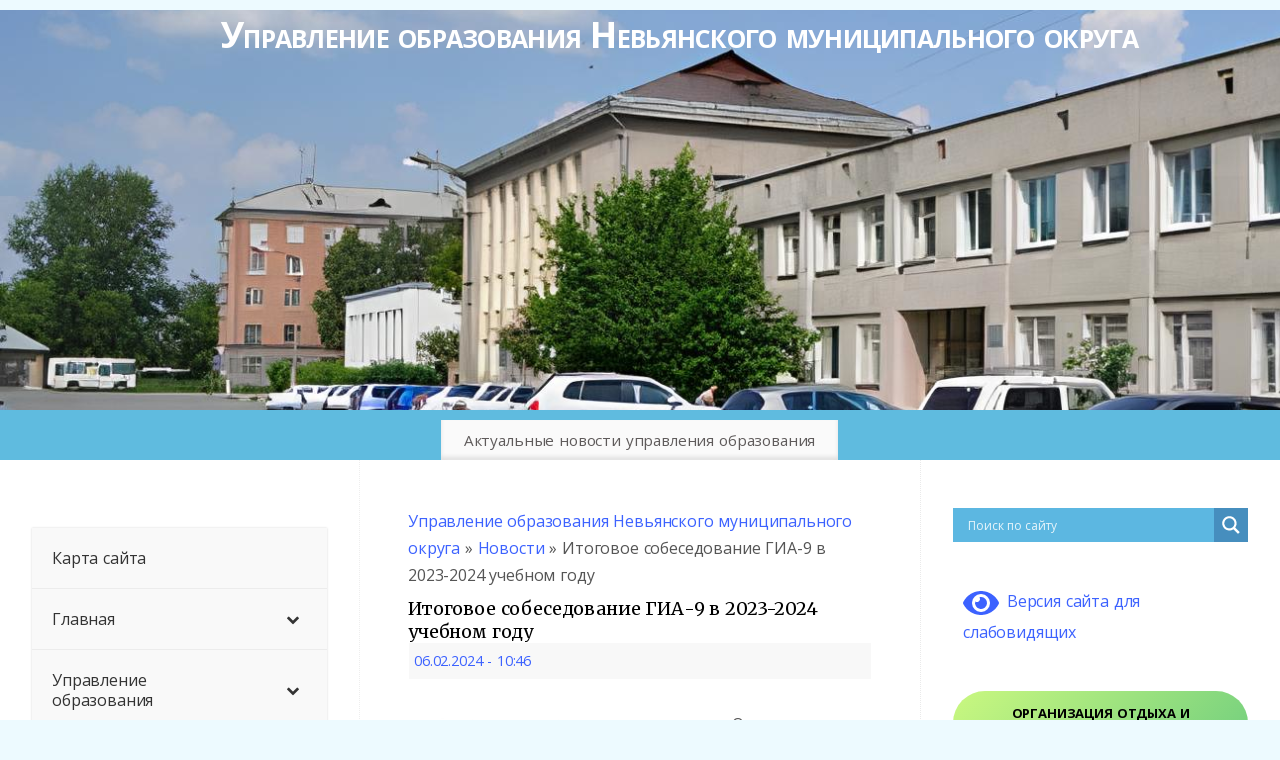

--- FILE ---
content_type: text/html; charset=UTF-8
request_url: http://uo-ngo.ru/itogovoe-sobesedovanie-gia-9-v-2023-2024-uchebnom-godu.html
body_size: 94151
content:
<!DOCTYPE html>
<html lang="ru-RU">
<head>
<meta http-equiv="Content-Type" content="text/html; charset=UTF-8" />
<meta name="viewport" content="width=device-width, user-scalable=yes, initial-scale=1.0, minimum-scale=1.0, maximum-scale=3.0">
<link rel="profile" href="http://gmpg.org/xfn/11" />
<link rel="pingback" href="http://uo-ngo.ru/xmlrpc.php" />
<title>Итоговое собеседование ГИА-9 в 2023-2024 учебном году &#8212; Управление образования Невьянского муниципального округа</title>
<script type="text/javascript">var ajaxurl = "http://uo-ngo.ru/wp-admin/admin-ajax.php",ap_nonce = "62c059e63b",apTemplateUrl = "http://uo-ngo.ru/wp-content/plugins/anspress-question-answer/templates/js-template";apQuestionID = "0";aplang = {"loading":"\u0417\u0430\u0433\u0440\u0443\u0437\u043a\u0430...","sending":"\u041e\u0442\u043f\u0440\u0430\u0432\u043a\u0430 \u0437\u0430\u043f\u0440\u043e\u0441\u0430","file_size_error":"\u0420\u0430\u0437\u043c\u0435\u0440 \u0444\u0430\u0439\u043b\u0430 \u0431\u043e\u043b\u044c\u0448\u0435, \u0447\u0435\u043c 0.48 MB","attached_max":"\u0412\u044b \u0443\u0436\u0435 \u0443\u043a\u0430\u0437\u0430\u043b\u0438 \u043c\u0430\u043a\u0441\u0438\u043c\u0430\u043b\u044c\u043d\u043e\u0435 \u043a\u043e\u043b\u0438\u0447\u0435\u0441\u0442\u0432\u043e \u0440\u0430\u0437\u0440\u0435\u0448\u0435\u043d\u043d\u044b\u0445 \u0432\u043b\u043e\u0436\u0435\u043d\u0438\u0439","commented":"\u043e\u0441\u0442\u0430\u0432\u0438\u043b \u043a\u043e\u043c\u043c\u0435\u043d\u0442\u0430\u0440\u0438\u0439","comment":"\u041a\u043e\u043c\u0435\u043d\u0442\u0430\u0440\u0438\u0439","cancel":"\u041e\u0442\u043c\u0435\u043d\u0430","update":"\u041e\u0431\u043d\u043e\u0432\u0438\u0442\u044c","your_comment":"\u041d\u0430\u043f\u0438\u0441\u0430\u0442\u044c \u043a\u043e\u043c\u043c\u0435\u043d\u0442\u0430\u0440\u0438\u0439...","notifications":"\u0423\u0432\u0435\u0434\u043e\u043c\u043b\u0435\u043d\u0438\u044f","mark_all_seen":"\u041e\u0442\u043c\u0435\u0442\u0438\u0442\u044c \u0432\u0441\u0435 \u043a\u0430\u043a \u043f\u0440\u043e\u0447\u0438\u0442\u0430\u043d\u043d\u043e\u0435","search":"\u041f\u043e\u0438\u0441\u043a","no_permission_comments":"\u0423 \u0432\u0430\u0441 \u043d\u0435\u0442 \u043f\u0440\u0430\u0432 \u043d\u0430 \u0447\u0442\u0435\u043d\u0438\u0435 \u043a\u043e\u043c\u043c\u0435\u043d\u0442\u0430\u0440\u0438\u0435\u0432.","ajax_events":"Are you sure you want to %s?","ajax_error":{"snackbar":{"success":false,"message":"Something went wrong. Please try again."},"modal":["imageUpload"]}};disable_q_suggestion = "";</script><meta name='robots' content='max-image-preview:large' />
<link rel='dns-prefetch' href='//fonts.googleapis.com' />
<link rel="alternate" type="application/rss+xml" title="Управление образования Невьянского муниципального округа &raquo; Лента" href="http://uo-ngo.ru/feed" />
<link rel="alternate" type="application/rss+xml" title="Управление образования Невьянского муниципального округа &raquo; Лента комментариев" href="http://uo-ngo.ru/comments/feed" />
<link rel="alternate" type="application/rss+xml" title="Управление образования Невьянского муниципального округа &raquo; Лента комментариев к &laquo;Итоговое собеседование ГИА-9 в 2023-2024 учебном году&raquo;" href="http://uo-ngo.ru/itogovoe-sobesedovanie-gia-9-v-2023-2024-uchebnom-godu.html/feed" />
<link rel="alternate" title="oEmbed (JSON)" type="application/json+oembed" href="http://uo-ngo.ru/wp-json/oembed/1.0/embed?url=http%3A%2F%2Fuo-ngo.ru%2Fitogovoe-sobesedovanie-gia-9-v-2023-2024-uchebnom-godu.html" />
<link rel="alternate" title="oEmbed (XML)" type="text/xml+oembed" href="http://uo-ngo.ru/wp-json/oembed/1.0/embed?url=http%3A%2F%2Fuo-ngo.ru%2Fitogovoe-sobesedovanie-gia-9-v-2023-2024-uchebnom-godu.html&#038;format=xml" />
		<style>
			.lazyload,
			.lazyloading {
				max-width: 100%;
			}
		</style>
		<style id='wp-img-auto-sizes-contain-inline-css' type='text/css'>
img:is([sizes=auto i],[sizes^="auto," i]){contain-intrinsic-size:3000px 1500px}
/*# sourceURL=wp-img-auto-sizes-contain-inline-css */
</style>
<link rel='stylesheet' id='ap-overrides-css' href='http://uo-ngo.ru/wp-content/plugins/anspress-question-answer/templates/css/overrides.css?v=4.4.4&#038;ver=4.4.4' type='text/css' media='all' />
<style id='classic-theme-styles-inline-css' type='text/css'>
/*! This file is auto-generated */
.wp-block-button__link{color:#fff;background-color:#32373c;border-radius:9999px;box-shadow:none;text-decoration:none;padding:calc(.667em + 2px) calc(1.333em + 2px);font-size:1.125em}.wp-block-file__button{background:#32373c;color:#fff;text-decoration:none}
/*# sourceURL=/wp-includes/css/classic-themes.min.css */
</style>
<style id='global-styles-inline-css' type='text/css'>
:root{--wp--preset--aspect-ratio--square: 1;--wp--preset--aspect-ratio--4-3: 4/3;--wp--preset--aspect-ratio--3-4: 3/4;--wp--preset--aspect-ratio--3-2: 3/2;--wp--preset--aspect-ratio--2-3: 2/3;--wp--preset--aspect-ratio--16-9: 16/9;--wp--preset--aspect-ratio--9-16: 9/16;--wp--preset--color--black: #000000;--wp--preset--color--cyan-bluish-gray: #abb8c3;--wp--preset--color--white: #ffffff;--wp--preset--color--pale-pink: #f78da7;--wp--preset--color--vivid-red: #cf2e2e;--wp--preset--color--luminous-vivid-orange: #ff6900;--wp--preset--color--luminous-vivid-amber: #fcb900;--wp--preset--color--light-green-cyan: #7bdcb5;--wp--preset--color--vivid-green-cyan: #00d084;--wp--preset--color--pale-cyan-blue: #8ed1fc;--wp--preset--color--vivid-cyan-blue: #0693e3;--wp--preset--color--vivid-purple: #9b51e0;--wp--preset--gradient--vivid-cyan-blue-to-vivid-purple: linear-gradient(135deg,rgb(6,147,227) 0%,rgb(155,81,224) 100%);--wp--preset--gradient--light-green-cyan-to-vivid-green-cyan: linear-gradient(135deg,rgb(122,220,180) 0%,rgb(0,208,130) 100%);--wp--preset--gradient--luminous-vivid-amber-to-luminous-vivid-orange: linear-gradient(135deg,rgb(252,185,0) 0%,rgb(255,105,0) 100%);--wp--preset--gradient--luminous-vivid-orange-to-vivid-red: linear-gradient(135deg,rgb(255,105,0) 0%,rgb(207,46,46) 100%);--wp--preset--gradient--very-light-gray-to-cyan-bluish-gray: linear-gradient(135deg,rgb(238,238,238) 0%,rgb(169,184,195) 100%);--wp--preset--gradient--cool-to-warm-spectrum: linear-gradient(135deg,rgb(74,234,220) 0%,rgb(151,120,209) 20%,rgb(207,42,186) 40%,rgb(238,44,130) 60%,rgb(251,105,98) 80%,rgb(254,248,76) 100%);--wp--preset--gradient--blush-light-purple: linear-gradient(135deg,rgb(255,206,236) 0%,rgb(152,150,240) 100%);--wp--preset--gradient--blush-bordeaux: linear-gradient(135deg,rgb(254,205,165) 0%,rgb(254,45,45) 50%,rgb(107,0,62) 100%);--wp--preset--gradient--luminous-dusk: linear-gradient(135deg,rgb(255,203,112) 0%,rgb(199,81,192) 50%,rgb(65,88,208) 100%);--wp--preset--gradient--pale-ocean: linear-gradient(135deg,rgb(255,245,203) 0%,rgb(182,227,212) 50%,rgb(51,167,181) 100%);--wp--preset--gradient--electric-grass: linear-gradient(135deg,rgb(202,248,128) 0%,rgb(113,206,126) 100%);--wp--preset--gradient--midnight: linear-gradient(135deg,rgb(2,3,129) 0%,rgb(40,116,252) 100%);--wp--preset--font-size--small: 13px;--wp--preset--font-size--medium: 20px;--wp--preset--font-size--large: 36px;--wp--preset--font-size--x-large: 42px;--wp--preset--spacing--20: 0.44rem;--wp--preset--spacing--30: 0.67rem;--wp--preset--spacing--40: 1rem;--wp--preset--spacing--50: 1.5rem;--wp--preset--spacing--60: 2.25rem;--wp--preset--spacing--70: 3.38rem;--wp--preset--spacing--80: 5.06rem;--wp--preset--shadow--natural: 6px 6px 9px rgba(0, 0, 0, 0.2);--wp--preset--shadow--deep: 12px 12px 50px rgba(0, 0, 0, 0.4);--wp--preset--shadow--sharp: 6px 6px 0px rgba(0, 0, 0, 0.2);--wp--preset--shadow--outlined: 6px 6px 0px -3px rgb(255, 255, 255), 6px 6px rgb(0, 0, 0);--wp--preset--shadow--crisp: 6px 6px 0px rgb(0, 0, 0);}:where(.is-layout-flex){gap: 0.5em;}:where(.is-layout-grid){gap: 0.5em;}body .is-layout-flex{display: flex;}.is-layout-flex{flex-wrap: wrap;align-items: center;}.is-layout-flex > :is(*, div){margin: 0;}body .is-layout-grid{display: grid;}.is-layout-grid > :is(*, div){margin: 0;}:where(.wp-block-columns.is-layout-flex){gap: 2em;}:where(.wp-block-columns.is-layout-grid){gap: 2em;}:where(.wp-block-post-template.is-layout-flex){gap: 1.25em;}:where(.wp-block-post-template.is-layout-grid){gap: 1.25em;}.has-black-color{color: var(--wp--preset--color--black) !important;}.has-cyan-bluish-gray-color{color: var(--wp--preset--color--cyan-bluish-gray) !important;}.has-white-color{color: var(--wp--preset--color--white) !important;}.has-pale-pink-color{color: var(--wp--preset--color--pale-pink) !important;}.has-vivid-red-color{color: var(--wp--preset--color--vivid-red) !important;}.has-luminous-vivid-orange-color{color: var(--wp--preset--color--luminous-vivid-orange) !important;}.has-luminous-vivid-amber-color{color: var(--wp--preset--color--luminous-vivid-amber) !important;}.has-light-green-cyan-color{color: var(--wp--preset--color--light-green-cyan) !important;}.has-vivid-green-cyan-color{color: var(--wp--preset--color--vivid-green-cyan) !important;}.has-pale-cyan-blue-color{color: var(--wp--preset--color--pale-cyan-blue) !important;}.has-vivid-cyan-blue-color{color: var(--wp--preset--color--vivid-cyan-blue) !important;}.has-vivid-purple-color{color: var(--wp--preset--color--vivid-purple) !important;}.has-black-background-color{background-color: var(--wp--preset--color--black) !important;}.has-cyan-bluish-gray-background-color{background-color: var(--wp--preset--color--cyan-bluish-gray) !important;}.has-white-background-color{background-color: var(--wp--preset--color--white) !important;}.has-pale-pink-background-color{background-color: var(--wp--preset--color--pale-pink) !important;}.has-vivid-red-background-color{background-color: var(--wp--preset--color--vivid-red) !important;}.has-luminous-vivid-orange-background-color{background-color: var(--wp--preset--color--luminous-vivid-orange) !important;}.has-luminous-vivid-amber-background-color{background-color: var(--wp--preset--color--luminous-vivid-amber) !important;}.has-light-green-cyan-background-color{background-color: var(--wp--preset--color--light-green-cyan) !important;}.has-vivid-green-cyan-background-color{background-color: var(--wp--preset--color--vivid-green-cyan) !important;}.has-pale-cyan-blue-background-color{background-color: var(--wp--preset--color--pale-cyan-blue) !important;}.has-vivid-cyan-blue-background-color{background-color: var(--wp--preset--color--vivid-cyan-blue) !important;}.has-vivid-purple-background-color{background-color: var(--wp--preset--color--vivid-purple) !important;}.has-black-border-color{border-color: var(--wp--preset--color--black) !important;}.has-cyan-bluish-gray-border-color{border-color: var(--wp--preset--color--cyan-bluish-gray) !important;}.has-white-border-color{border-color: var(--wp--preset--color--white) !important;}.has-pale-pink-border-color{border-color: var(--wp--preset--color--pale-pink) !important;}.has-vivid-red-border-color{border-color: var(--wp--preset--color--vivid-red) !important;}.has-luminous-vivid-orange-border-color{border-color: var(--wp--preset--color--luminous-vivid-orange) !important;}.has-luminous-vivid-amber-border-color{border-color: var(--wp--preset--color--luminous-vivid-amber) !important;}.has-light-green-cyan-border-color{border-color: var(--wp--preset--color--light-green-cyan) !important;}.has-vivid-green-cyan-border-color{border-color: var(--wp--preset--color--vivid-green-cyan) !important;}.has-pale-cyan-blue-border-color{border-color: var(--wp--preset--color--pale-cyan-blue) !important;}.has-vivid-cyan-blue-border-color{border-color: var(--wp--preset--color--vivid-cyan-blue) !important;}.has-vivid-purple-border-color{border-color: var(--wp--preset--color--vivid-purple) !important;}.has-vivid-cyan-blue-to-vivid-purple-gradient-background{background: var(--wp--preset--gradient--vivid-cyan-blue-to-vivid-purple) !important;}.has-light-green-cyan-to-vivid-green-cyan-gradient-background{background: var(--wp--preset--gradient--light-green-cyan-to-vivid-green-cyan) !important;}.has-luminous-vivid-amber-to-luminous-vivid-orange-gradient-background{background: var(--wp--preset--gradient--luminous-vivid-amber-to-luminous-vivid-orange) !important;}.has-luminous-vivid-orange-to-vivid-red-gradient-background{background: var(--wp--preset--gradient--luminous-vivid-orange-to-vivid-red) !important;}.has-very-light-gray-to-cyan-bluish-gray-gradient-background{background: var(--wp--preset--gradient--very-light-gray-to-cyan-bluish-gray) !important;}.has-cool-to-warm-spectrum-gradient-background{background: var(--wp--preset--gradient--cool-to-warm-spectrum) !important;}.has-blush-light-purple-gradient-background{background: var(--wp--preset--gradient--blush-light-purple) !important;}.has-blush-bordeaux-gradient-background{background: var(--wp--preset--gradient--blush-bordeaux) !important;}.has-luminous-dusk-gradient-background{background: var(--wp--preset--gradient--luminous-dusk) !important;}.has-pale-ocean-gradient-background{background: var(--wp--preset--gradient--pale-ocean) !important;}.has-electric-grass-gradient-background{background: var(--wp--preset--gradient--electric-grass) !important;}.has-midnight-gradient-background{background: var(--wp--preset--gradient--midnight) !important;}.has-small-font-size{font-size: var(--wp--preset--font-size--small) !important;}.has-medium-font-size{font-size: var(--wp--preset--font-size--medium) !important;}.has-large-font-size{font-size: var(--wp--preset--font-size--large) !important;}.has-x-large-font-size{font-size: var(--wp--preset--font-size--x-large) !important;}
:where(.wp-block-post-template.is-layout-flex){gap: 1.25em;}:where(.wp-block-post-template.is-layout-grid){gap: 1.25em;}
:where(.wp-block-term-template.is-layout-flex){gap: 1.25em;}:where(.wp-block-term-template.is-layout-grid){gap: 1.25em;}
:where(.wp-block-columns.is-layout-flex){gap: 2em;}:where(.wp-block-columns.is-layout-grid){gap: 2em;}
:root :where(.wp-block-pullquote){font-size: 1.5em;line-height: 1.6;}
/*# sourceURL=global-styles-inline-css */
</style>
<link rel='stylesheet' id='wpo_min-header-0-css' href='http://uo-ngo.ru/wp-content/cache/wpo-minify/1769029973/assets/wpo-minify-header-5da124f7.min.css' type='text/css' media='all' />
<script type="text/javascript" id="jquery-js-after">
/* <![CDATA[ */
!function($){"use strict";$(document).ready(function(){$(this).scrollTop()>100&&$(".hfe-scroll-to-top-wrap").removeClass("hfe-scroll-to-top-hide"),$(window).scroll(function(){$(this).scrollTop()<100?$(".hfe-scroll-to-top-wrap").fadeOut(300):$(".hfe-scroll-to-top-wrap").fadeIn(300)}),$(".hfe-scroll-to-top-wrap").on("click",function(){$("html, body").animate({scrollTop:0},300);return!1})})}(jQuery);
!function($){'use strict';$(document).ready(function(){var bar=$('.hfe-reading-progress-bar');if(!bar.length)return;$(window).on('scroll',function(){var s=$(window).scrollTop(),d=$(document).height()-$(window).height(),p=d? s/d*100:0;bar.css('width',p+'%')});});}(jQuery);
//# sourceURL=jquery-js-after
/* ]]> */
</script>
<script type="text/javascript" id="wpo_min-header-0-js-extra">
/* <![CDATA[ */
var mantra_options = {"responsive":"1","image_class":"imageNone","equalize_sidebars":"1"};
var wpspagevisit = {"ajaxurl":"http://uo-ngo.ru/wp-admin/admin-ajax.php","ajax_nonce":"45de4e49cf"};
//# sourceURL=wpo_min-header-0-js-extra
/* ]]> */
</script>
<script type="text/javascript" src="http://uo-ngo.ru/wp-content/cache/wpo-minify/1769029973/assets/wpo-minify-header-b2f41f04.min.js" id="wpo_min-header-0-js"></script>
<link rel="https://api.w.org/" href="http://uo-ngo.ru/wp-json/" /><link rel="alternate" title="JSON" type="application/json" href="http://uo-ngo.ru/wp-json/wp/v2/posts/13547" /><link rel="EditURI" type="application/rsd+xml" title="RSD" href="http://uo-ngo.ru/xmlrpc.php?rsd" />
<meta name="generator" content="WordPress 6.9" />
<link rel="canonical" href="http://uo-ngo.ru/itogovoe-sobesedovanie-gia-9-v-2023-2024-uchebnom-godu.html" />
<link rel='shortlink' href='http://uo-ngo.ru/?p=13547' />
<style id="bellows-custom-generated-css">
/* Status: Loaded from Transient */

</style>		<script>
			document.documentElement.className = document.documentElement.className.replace('no-js', 'js');
		</script>
				<style>
			.no-js img.lazyload {
				display: none;
			}

			figure.wp-block-image img.lazyloading {
				min-width: 150px;
			}

			.lazyload,
			.lazyloading {
				--smush-placeholder-width: 100px;
				--smush-placeholder-aspect-ratio: 1/1;
				width: var(--smush-image-width, var(--smush-placeholder-width)) !important;
				aspect-ratio: var(--smush-image-aspect-ratio, var(--smush-placeholder-aspect-ratio)) !important;
			}

						.lazyload, .lazyloading {
				opacity: 0;
			}

			.lazyloaded {
				opacity: 1;
				transition: opacity 400ms;
				transition-delay: 0ms;
			}

					</style>
		<!--[if lte IE 8]> <style type="text/css" media="screen"> #access ul li, .edit-link a , #footer-widget-area .widget-title, .entry-meta,.entry-meta .comments-link, .short-button-light, .short-button-dark ,.short-button-color ,blockquote { position:relative; behavior: url(http://uo-ngo.ru/wp-content/themes/mantra/resources/js/PIE/PIE.php); } #access ul ul { -pie-box-shadow:0px 5px 5px #999; } #access ul li.current_page_item, #access ul li.current-menu-item , #access ul li ,#access ul ul ,#access ul ul li, .commentlist li.comment ,.commentlist .avatar, .nivo-caption, .theme-default .nivoSlider { behavior: url(http://uo-ngo.ru/wp-content/themes/mantra/resources/js/PIE/PIE.php); } </style> <![endif]-->				<link rel="preconnect" href="https://fonts.gstatic.com" crossorigin />
				<link rel="preload" as="style" href="//fonts.googleapis.com/css?family=Open+Sans&display=swap" />
								<link rel="stylesheet" href="//fonts.googleapis.com/css?family=Open+Sans&display=swap" media="all" />
				<meta name="generator" content="Elementor 3.34.2; features: additional_custom_breakpoints; settings: css_print_method-external, google_font-enabled, font_display-swap">
<!-- Yandex.Metrika counter by Yandex Metrica Plugin -->
<script type="text/javascript" >
    (function(m,e,t,r,i,k,a){m[i]=m[i]||function(){(m[i].a=m[i].a||[]).push(arguments)};
        m[i].l=1*new Date();k=e.createElement(t),a=e.getElementsByTagName(t)[0],k.async=1,k.src=r,a.parentNode.insertBefore(k,a)})
    (window, document, "script", "https://mc.yandex.ru/metrika/tag.js", "ym");

    ym(77925466, "init", {
        id:77925466,
        clickmap:true,
        trackLinks:true,
        accurateTrackBounce:false,
        webvisor:true,
	        });
</script>
<noscript><div><img src="https://mc.yandex.ru/watch/77925466" style="position:absolute; left:-9999px;" alt="" /></div></noscript>
<!-- /Yandex.Metrika counter -->
			<style>
				.e-con.e-parent:nth-of-type(n+4):not(.e-lazyloaded):not(.e-no-lazyload),
				.e-con.e-parent:nth-of-type(n+4):not(.e-lazyloaded):not(.e-no-lazyload) * {
					background-image: none !important;
				}
				@media screen and (max-height: 1024px) {
					.e-con.e-parent:nth-of-type(n+3):not(.e-lazyloaded):not(.e-no-lazyload),
					.e-con.e-parent:nth-of-type(n+3):not(.e-lazyloaded):not(.e-no-lazyload) * {
						background-image: none !important;
					}
				}
				@media screen and (max-height: 640px) {
					.e-con.e-parent:nth-of-type(n+2):not(.e-lazyloaded):not(.e-no-lazyload),
					.e-con.e-parent:nth-of-type(n+2):not(.e-lazyloaded):not(.e-no-lazyload) * {
						background-image: none !important;
					}
				}
			</style>
			<link rel="icon" href="http://uo-ngo.ru/wp-content/uploads/2020/10/cropped-educ1-1-1-32x32.png" sizes="32x32" />
<link rel="icon" href="http://uo-ngo.ru/wp-content/uploads/2020/10/cropped-educ1-1-1-192x192.png" sizes="192x192" />
<link rel="apple-touch-icon" href="http://uo-ngo.ru/wp-content/uploads/2020/10/cropped-educ1-1-1-180x180.png" />
<meta name="msapplication-TileImage" content="http://uo-ngo.ru/wp-content/uploads/2020/10/cropped-educ1-1-1-270x270.png" />
<!--[if lt IE 9]>
	<script>
	document.createElement('header');
	document.createElement('nav');
	document.createElement('section');
	document.createElement('article');
	document.createElement('aside');
	document.createElement('footer');
	document.createElement('hgroup');
	</script>
	<![endif]--> </head>
<body class="wp-singular post-template-default single single-post postid-13547 single-format-standard wp-theme-mantra ehf-template-mantra ehf-stylesheet-mantra mantra-image-none mantra-caption-light mantra-hratio-1 mantra-sidebars-sided mantra-menu-center elementor-default elementor-kit-11298">
	    <div id="toTop"><i class="crycon-back2top"></i> </div>
		
<div id="wrapper" class="hfeed">


<header id="header">

		<div id="masthead">

			<div id="branding" role="banner" >

				<img id="bg_image" alt="Управление образования Невьянского муниципального округа" title="Управление образования Невьянского муниципального округа" data-src="http://uo-ngo.ru/wp-content/uploads/2024/12/cropped-l_height-2.png" src="[data-uri]" class="lazyload" style="--smush-placeholder-width: 1980px; --smush-placeholder-aspect-ratio: 1980/541;" />
	<div id="header-container">

				<div>
				<div id="site-title">
					<span> <a href="http://uo-ngo.ru/" title="Управление образования Невьянского муниципального округа" rel="home">Управление образования Невьянского муниципального округа</a> </span>
				</div>
				<div id="site-description" ></div>
			</div> 	</div> <!-- #header-container -->
					<div style="clear:both;"></div>

			</div><!-- #branding -->

            <a id="nav-toggle"><span>&nbsp; Меню</span></a>
			<nav id="access" class="jssafe" role="navigation">

					<div class="skip-link screen-reader-text"><a href="#content" title="Перейти к содержимому">Перейти к содержимому</a></div>
	<div class="menu"><ul id="prime_nav" class="menu"><li id="menu-item-1121" class="menu-item menu-item-type-post_type menu-item-object-page current_page_parent menu-item-1121"><a href="http://uo-ngo.ru/novosti">Актуальные новости управления образования</a></li>
</ul></div>
			</nav><!-- #access -->

		</div><!-- #masthead -->

	<div style="clear:both;"> </div>

</header><!-- #header -->
<div id="main" class="main">
	<div  id="forbottom" >
		
		<div style="clear:both;"> </div>

		
		<section id="container">
			<div id="content" role="main">

			<div class="breadcrumbs"><a href="http://uo-ngo.ru">Управление образования Невьянского муниципального округа</a> &raquo; <a href="http://uo-ngo.ru/category/novosti">Новости</a> &raquo; Итоговое собеседование ГИА-9 в 2023-2024 учебном году</div>

				<div id="nav-above" class="navigation">
					<div class="nav-previous"><a href="http://uo-ngo.ru/besplatnom-marafon-novyj-poryadok-attestatsii.html" rel="prev"><span class="meta-nav">&laquo;</span> Бесплатный марафон «Новый порядок аттестации»</a></div>
					<div class="nav-next"><a href="http://uo-ngo.ru/13685.html" rel="next">Следующая запись <span class="meta-nav">&raquo;</span></a></div>
				</div><!-- #nav-above -->

				<article id="post-13547" class="post-13547 post type-post status-publish format-standard hentry category-novosti">
					<h1 class="entry-title">Итоговое собеседование ГИА-9 в 2023-2024 учебном году</h1>
										<div class="entry-meta">
						 <span class="author vcard" > Автор: <a class="url fn n" rel="author" href="http://uo-ngo.ru/author/admin" title="Посмотреть все записи автора uo-ngo">uo-ngo</a> <span class="bl_sep">|</span></span>  <time class="onDate date published" datetime="2024-02-06T10:46:29+05:00"> <a href="http://uo-ngo.ru/itogovoe-sobesedovanie-gia-9-v-2023-2024-uchebnom-godu.html" title="10:46" rel="bookmark"><span class="entry-date">06.02.2024</span> <span class="entry-time"> - 10:46</span></a> </time><span class="bl_sep">|</span><time class="updated"  datetime="2024-02-06T10:47:01+05:00">06.02.2024</time> <span class="bl_categ"> <a href="http://uo-ngo.ru/category/novosti" rel="tag">Новости</a> </span>  					</div><!-- .entry-meta -->

					<div class="entry-content">
						<p><a href="http://uo-ngo.ru/wp-content/uploads/2024/02/gia9is.png"><img decoding="async" class="wp-image-13548 size-medium alignleft lazyload" data-src="http://uo-ngo.ru/wp-content/uploads/2024/02/gia9is-300x129.png" alt="" width="300" height="129" data-srcset="http://uo-ngo.ru/wp-content/uploads/2024/02/gia9is-300x129.png 300w, http://uo-ngo.ru/wp-content/uploads/2024/02/gia9is-1024x440.png 1024w, http://uo-ngo.ru/wp-content/uploads/2024/02/gia9is-768x330.png 768w, http://uo-ngo.ru/wp-content/uploads/2024/02/gia9is-150x65.png 150w, http://uo-ngo.ru/wp-content/uploads/2024/02/gia9is-1050x450.png 1050w, http://uo-ngo.ru/wp-content/uploads/2024/02/gia9is-250x108.png 250w, http://uo-ngo.ru/wp-content/uploads/2024/02/gia9is-24x10.png 24w, http://uo-ngo.ru/wp-content/uploads/2024/02/gia9is-36x15.png 36w, http://uo-ngo.ru/wp-content/uploads/2024/02/gia9is-48x21.png 48w, http://uo-ngo.ru/wp-content/uploads/2024/02/gia9is.png 1088w" data-sizes="(max-width: 300px) 100vw, 300px" src="[data-uri]" style="--smush-placeholder-width: 300px; --smush-placeholder-aspect-ratio: 300/129;" /></a>Организация и проведение итогового собеседования для обучающихся 9-х классов в 2023/2024 учебном году проводится в соответствии с приказом Минпросвещения России и Рособрнадзора от 04.04.2023 № 233/551 «Об утверждении Порядка проведения государственной итоговой аттестации по образовательным программам основного общего образования» и является допуском к государственной итоговой аттестации.</p>
<p>Основная дата проведения итогового собеседования — 14 февраля 2024 года.<br />
В случае получения неудовлетворительного результата («незачёт») за итоговое собеседование участники вправе пересдать итоговое собеседование в текущем учебном году, но не более двух раз в резервные даты — 13 марта и 13 апреля 2024 года.</p>
<p>&nbsp;</p>
											</div><!-- .entry-content -->

					<div class="entry-utility">
						<span class="bl_bookmark">Закладка <a href="http://uo-ngo.ru/itogovoe-sobesedovanie-gia-9-v-2023-2024-uchebnom-godu.html" title="Пермалинк на Итоговое собеседование ГИА-9 в 2023-2024 учебном году" rel="bookmark">Постоянная ссылка</a>. </span>											</div><!-- .entry-utility -->
				</article><!-- #post-## -->


				<div id="nav-below" class="navigation">
					<div class="nav-previous"><a href="http://uo-ngo.ru/besplatnom-marafon-novyj-poryadok-attestatsii.html" rel="prev"><span class="meta-nav">&laquo;</span> Бесплатный марафон «Новый порядок аттестации»</a></div>
					<div class="nav-next"><a href="http://uo-ngo.ru/13685.html" rel="next">Следующая запись <span class="meta-nav">&raquo;</span></a></div>
				</div><!-- #nav-below -->

				
			<div id="comments">


	<p class="nocomments">Обсуждение закрыто.</p>
	

</div><!-- #comments -->


						</div><!-- #content -->
			<div id="primary" class="widget-area" role="complementary">

		
		
			<ul class="xoxo">
				<li id="bellows_navigation_widget-2" class="widget-container bellows_navigation_widget-class"><nav id="bellows-main-2" class="bellows bellows-nojs bellows-main bellows-source-menu bellows-align-center bellows-skin-vanilla bellows-type-"><ul id="menu-main-menu" class="bellows-nav" data-bellows-config="main"><li id="menu-item-10721" class="bellows-menu-item bellows-menu-item-type-post_type bellows-menu-item-object-page bellows-menu-item-10721 bellows-item-level-0"><a  href="http://uo-ngo.ru/karta-sajta-3" class="bellows-target"><span class="bellows-target-title bellows-target-text">Карта сайта</span></a></li>
<li id="menu-item-1123" class="bellows-menu-item bellows-menu-item-type-post_type bellows-menu-item-object-page bellows-current_page_parent bellows-menu-item-has-children bellows-menu-item-1123 bellows-item-level-0"><a  href="http://uo-ngo.ru/novosti" class="bellows-target"><span class="bellows-target-title bellows-target-text">Главная</span><button class="bellows-subtoggle" aria-label="Toggle Submenu"><i class="bellows-subtoggle-icon-expand fa fa-chevron-down"></i><i class="bellows-subtoggle-icon-collapse fa fa-chevron-up"></i></button></a>
<ul class="bellows-submenu">
	<li id="menu-item-2170" class="bellows-menu-item bellows-menu-item-type-post_type bellows-menu-item-object-page bellows-current_page_parent bellows-menu-item-2170 bellows-item-level-1"><a  href="http://uo-ngo.ru/novosti" class="bellows-target"><span class="bellows-target-title bellows-target-text">Новости</span></a></li>
	<li id="menu-item-1954" class="bellows-menu-item bellows-menu-item-type-post_type bellows-menu-item-object-page bellows-menu-item-1954 bellows-item-level-1"><a  href="http://uo-ngo.ru/plan-raboty" class="bellows-target"><span class="bellows-target-title bellows-target-text">План работы</span></a></li>
	<li id="menu-item-2186" class="bellows-menu-item bellows-menu-item-type-post_type bellows-menu-item-object-page bellows-menu-item-2186 bellows-item-level-1"><a  href="http://uo-ngo.ru/poleznye-ssylki" class="bellows-target"><span class="bellows-target-title bellows-target-text">Полезные ссылки</span></a></li>
</ul>
</li>
<li id="menu-item-2001" class="bellows-menu-item bellows-menu-item-type-custom bellows-menu-item-object-custom bellows-menu-item-has-children bellows-menu-item-2001 bellows-item-level-0"><a  class="bellows-target"><span class="bellows-target-title bellows-target-text">Управление образования</span><button class="bellows-subtoggle" aria-label="Toggle Submenu"><i class="bellows-subtoggle-icon-expand fa fa-chevron-down"></i><i class="bellows-subtoggle-icon-collapse fa fa-chevron-up"></i></button></a>
<ul class="bellows-submenu">
	<li id="menu-item-1774" class="bellows-menu-item bellows-menu-item-type-post_type bellows-menu-item-object-page bellows-menu-item-has-children bellows-menu-item-1774 bellows-item-level-1"><a  href="http://uo-ngo.ru/informatsiya-ob-upravlenii" class="bellows-target"><span class="bellows-target-title bellows-target-text">Информация об управлении образования НМО</span><button class="bellows-subtoggle" aria-label="Toggle Submenu"><i class="bellows-subtoggle-icon-expand fa fa-chevron-down"></i><i class="bellows-subtoggle-icon-collapse fa fa-chevron-up"></i></button></a>
	<ul class="bellows-submenu">
		<li id="menu-item-1270" class="bellows-menu-item bellows-menu-item-type-post_type bellows-menu-item-object-page bellows-menu-item-1270 bellows-item-level-2"><a  href="http://uo-ngo.ru/rabota-s-grazhdanami" class="bellows-target"><span class="bellows-target-title bellows-target-text">Информация о работе управления образования с обращениями граждан</span></a></li>
		<li id="menu-item-1265" class="bellows-menu-item bellows-menu-item-type-post_type bellows-menu-item-object-page bellows-menu-item-1265 bellows-item-level-2"><a  href="http://uo-ngo.ru/normotvorcheskaya-deyatelnost" class="bellows-target"><span class="bellows-target-title bellows-target-text">Информация о закупках товаров, работ, услуг</span></a></li>
		<li id="menu-item-1267" class="bellows-menu-item bellows-menu-item-type-post_type bellows-menu-item-object-page bellows-menu-item-1267 bellows-item-level-2"><a  href="http://uo-ngo.ru/rezultaty-proverok" class="bellows-target"><span class="bellows-target-title bellows-target-text">Информация о результатах проверок, проведенных управлением образования НГО, а также надзорными органами</span></a></li>
		<li id="menu-item-1271" class="bellows-menu-item bellows-menu-item-type-post_type bellows-menu-item-object-page bellows-menu-item-1271 bellows-item-level-2"><a  href="http://uo-ngo.ru/litsenzirovanie-i-akkreditatsiya" class="bellows-target"><span class="bellows-target-title bellows-target-text">Информация о лицензировании и аккредитации образовательных учреждений НГО</span></a></li>
		<li id="menu-item-1266" class="bellows-menu-item bellows-menu-item-type-post_type bellows-menu-item-object-page bellows-menu-item-1266 bellows-item-level-2"><a  href="http://uo-ngo.ru/uchastie-v-tselevyh-programmah" class="bellows-target"><span class="bellows-target-title bellows-target-text">Информация об участии управления образования НГО в целевых и иных программах</span></a></li>
		<li id="menu-item-1268" class="bellows-menu-item bellows-menu-item-type-post_type bellows-menu-item-object-page bellows-menu-item-1268 bellows-item-level-2"><a  href="http://uo-ngo.ru/deyatelnost-uo" class="bellows-target"><span class="bellows-target-title bellows-target-text">Статистическая информация о деятельности управления образования НГО</span></a></li>
		<li id="menu-item-1269" class="bellows-menu-item bellows-menu-item-type-post_type bellows-menu-item-object-page bellows-menu-item-1269 bellows-item-level-2"><a  href="http://uo-ngo.ru/kadrovoe-obespechenie" class="bellows-target"><span class="bellows-target-title bellows-target-text">Информация о кадровом обеспечении управления образования НГО</span></a></li>
		<li id="menu-item-3846" class="bellows-menu-item bellows-menu-item-type-post_type bellows-menu-item-object-page bellows-menu-item-3846 bellows-item-level-2"><a  href="http://uo-ngo.ru/edinaya-gosudarstvennaya-informatsionnaya-sistema-sotsialnogo-obespecheniya" class="bellows-target"><span class="bellows-target-title bellows-target-text">Единая государственная информационная система социального обеспечения</span></a></li>
	</ul>
</li>
	<li id="menu-item-1274" class="bellows-menu-item bellows-menu-item-type-post_type bellows-menu-item-object-page bellows-menu-item-1274 bellows-item-level-1"><a  href="http://uo-ngo.ru/teksty-ofitsialnyh-vystuplenij" class="bellows-target"><span class="bellows-target-title bellows-target-text">Тексты официальных выступлений управления образования НМО</span></a></li>
	<li id="menu-item-2396" class="bellows-menu-item bellows-menu-item-type-post_type bellows-menu-item-object-page bellows-menu-item-2396 bellows-item-level-1"><a  href="http://uo-ngo.ru/administrativnye-reglamenty" class="bellows-target"><span class="bellows-target-title bellows-target-text">Административные регламенты, стандарты государственных и муниципальных услуг</span></a></li>
	<li id="menu-item-3232" class="bellows-menu-item bellows-menu-item-type-post_type bellows-menu-item-object-page bellows-menu-item-3232 bellows-item-level-1"><a  href="http://uo-ngo.ru/munitsipalnoe-zadanie" class="bellows-target"><span class="bellows-target-title bellows-target-text">Муниципальное задание</span></a></li>
	<li id="menu-item-13536" class="bellows-menu-item bellows-menu-item-type-post_type bellows-menu-item-object-page bellows-menu-item-13536 bellows-item-level-1"><a  href="http://uo-ngo.ru/audit" class="bellows-target"><span class="bellows-target-title bellows-target-text">Аудит</span></a></li>
	<li id="menu-item-2902" class="bellows-menu-item bellows-menu-item-type-post_type bellows-menu-item-object-page bellows-menu-item-2902 bellows-item-level-1"><a  href="http://uo-ngo.ru/nezavisimaya-otsenka-kachestva" class="bellows-target"><span class="bellows-target-title bellows-target-text">НЕЗАВИСИМАЯ ОЦЕНКА КАЧЕСТВА</span></a></li>
	<li id="menu-item-14870" class="bellows-menu-item bellows-menu-item-type-post_type bellows-menu-item-object-page bellows-menu-item-14870 bellows-item-level-1"><a  href="http://uo-ngo.ru/sotsialno-pedagogicheskij-proekt-bud-zdorov" class="bellows-target"><span class="bellows-target-title bellows-target-text">Социально — педагогический проект «ОРИЕНТИРЫ ЖИЗНИ»</span></a></li>
	<li id="menu-item-9898" class="bellows-menu-item bellows-menu-item-type-post_type bellows-menu-item-object-page bellows-menu-item-9898 bellows-item-level-1"><a  href="http://uo-ngo.ru/otdel-buhgalterskogo-ucheta-i-otchetnosti" class="bellows-target"><span class="bellows-target-title bellows-target-text">Отдел бухгалтерского учета и отчетности</span></a></li>
	<li id="menu-item-1273" class="bellows-menu-item bellows-menu-item-type-post_type bellows-menu-item-object-page bellows-menu-item-1273 bellows-item-level-1"><a  href="http://uo-ngo.ru/kompleksnaya-bezopasnost" class="bellows-target"><span class="bellows-target-title bellows-target-text">Комплексная безопасность</span></a></li>
	<li id="menu-item-4938" class="bellows-menu-item bellows-menu-item-type-post_type bellows-menu-item-object-page bellows-menu-item-4938 bellows-item-level-1"><a  href="http://uo-ngo.ru/msoko" class="bellows-target"><span class="bellows-target-title bellows-target-text">МУНИЦИПАЛЬНАЯ СИСТЕМА ОЦЕНКИ КАЧЕСТВА ОБРАЗОВАНИЯ</span></a></li>
	<li id="menu-item-5436" class="bellows-menu-item bellows-menu-item-type-post_type bellows-menu-item-object-page bellows-menu-item-5436 bellows-item-level-1"><a  href="http://uo-ngo.ru/personifitsirovannoe-finansirovanie-dopolnitelnogo-obrazovaniya-detej-prozhivayushhih-na-territorii-nevyanskogo-gorodskogo-okruga" class="bellows-target"><span class="bellows-target-title bellows-target-text">Персонифицированное финансирование дополнительного образования детей</span></a></li>
	<li id="menu-item-7063" class="bellows-menu-item bellows-menu-item-type-post_type bellows-menu-item-object-page bellows-menu-item-7063 bellows-item-level-1"><a  href="http://uo-ngo.ru/dopolnitelnoe-obrazovanie" class="bellows-target"><span class="bellows-target-title bellows-target-text">Дополнительное образование</span></a></li>
	<li id="menu-item-1272" class="bellows-menu-item bellows-menu-item-type-post_type bellows-menu-item-object-page bellows-menu-item-1272 bellows-item-level-1"><a  href="http://uo-ngo.ru/organizatsiya-otdyha-detej" class="bellows-target"><span class="bellows-target-title bellows-target-text">Организация отдыха и оздоровления детей</span></a></li>
</ul>
</li>
<li id="menu-item-2002" class="bellows-menu-item bellows-menu-item-type-custom bellows-menu-item-object-custom bellows-menu-item-has-children bellows-menu-item-2002 bellows-item-level-0"><a  class="bellows-target"><span class="bellows-target-title bellows-target-text">Подведомственные организации</span><button class="bellows-subtoggle" aria-label="Toggle Submenu"><i class="bellows-subtoggle-icon-expand fa fa-chevron-down"></i><i class="bellows-subtoggle-icon-collapse fa fa-chevron-up"></i></button></a>
<ul class="bellows-submenu">
	<li id="menu-item-1781" class="bellows-menu-item bellows-menu-item-type-post_type bellows-menu-item-object-page bellows-menu-item-1781 bellows-item-level-1"><a  href="http://uo-ngo.ru/doshkolnye-organizatsii" class="bellows-target"><span class="bellows-target-title bellows-target-text">Дошкольные образовательные организации</span></a></li>
	<li id="menu-item-1782" class="bellows-menu-item bellows-menu-item-type-post_type bellows-menu-item-object-page bellows-menu-item-1782 bellows-item-level-1"><a  href="http://uo-ngo.ru/obshheobrazovatelnye-organizatsii" class="bellows-target"><span class="bellows-target-title bellows-target-text">Общеобразовательные организации</span></a></li>
	<li id="menu-item-1783" class="bellows-menu-item bellows-menu-item-type-post_type bellows-menu-item-object-page bellows-menu-item-1783 bellows-item-level-1"><a  href="http://uo-ngo.ru/dopolnitelnye-organizatsii" class="bellows-target"><span class="bellows-target-title bellows-target-text">Организации дополнительного образования</span></a></li>
	<li id="menu-item-15699" class="bellows-menu-item bellows-menu-item-type-post_type bellows-menu-item-object-page bellows-menu-item-15699 bellows-item-level-1"><a  href="http://uo-ngo.ru/mbu-kombinat-yunost-nmo" class="bellows-target"><span class="bellows-target-title bellows-target-text">МБУ «КОМБИНАТ ЮНОСТЬ» НМО</span></a></li>
	<li id="menu-item-15654" class="bellows-menu-item bellows-menu-item-type-post_type bellows-menu-item-object-page bellows-menu-item-15654 bellows-item-level-1"><a  href="http://uo-ngo.ru/pmpk" class="bellows-target"><span class="bellows-target-title bellows-target-text">МБУ «Центр психолого-педагогической, медицинской и социальной помощи НМО «Надежда»»</span></a></li>
</ul>
</li>
<li id="menu-item-8580" class="bellows-menu-item bellows-menu-item-type-post_type bellows-menu-item-object-page bellows-menu-item-8580 bellows-item-level-0"><a  href="http://uo-ngo.ru/tsentr-razvitiya-obrazovaniya" class="bellows-target"><span class="bellows-target-title bellows-target-text">Центр развития образования</span></a></li>
<li id="menu-item-17058" class="bellows-menu-item bellows-menu-item-type-post_type bellows-menu-item-object-page bellows-menu-item-has-children bellows-menu-item-17058 bellows-item-level-0"><a  href="http://uo-ngo.ru/pedagogicheskie-kadry" class="bellows-target"><span class="bellows-target-title bellows-target-text">Педагогические кадры</span><button class="bellows-subtoggle" aria-label="Toggle Submenu"><i class="bellows-subtoggle-icon-expand fa fa-chevron-down"></i><i class="bellows-subtoggle-icon-collapse fa fa-chevron-up"></i></button></a>
<ul class="bellows-submenu">
	<li id="menu-item-17061" class="bellows-menu-item bellows-menu-item-type-post_type bellows-menu-item-object-page bellows-menu-item-17061 bellows-item-level-1"><a  href="http://uo-ngo.ru/pedagogicheskie-kadry/mery-soczialnoj-podderzhki-pedagogicheskih-rabotnikov" class="bellows-target"><span class="bellows-target-title bellows-target-text">Меры социальной поддержки педагогических работников</span></a></li>
	<li id="menu-item-17069" class="bellows-menu-item bellows-menu-item-type-post_type bellows-menu-item-object-page bellows-menu-item-17069 bellows-item-level-1"><a  href="http://uo-ngo.ru/pedagogicheskie-kadry/vakansii-v-obrazovatelnyh-organizacziyah" class="bellows-target"><span class="bellows-target-title bellows-target-text">Вакансии в образовательных организациях</span></a></li>
	<li id="menu-item-17068" class="bellows-menu-item bellows-menu-item-type-post_type bellows-menu-item-object-page bellows-menu-item-17068 bellows-item-level-1"><a  href="http://uo-ngo.ru/pedagogicheskie-kadry/rabota-po-ustraneniyu-deficzita-kadrov" class="bellows-target"><span class="bellows-target-title bellows-target-text">Работа по устранению дефицита кадров</span></a></li>
	<li id="menu-item-17078" class="bellows-menu-item bellows-menu-item-type-post_type bellows-menu-item-object-page bellows-menu-item-17078 bellows-item-level-1"><a  href="http://uo-ngo.ru/pedagogicheskie-kadry/klub-molodyh-pedagogov" class="bellows-target"><span class="bellows-target-title bellows-target-text">Клуб молодых педагогов</span></a></li>
	<li id="menu-item-17077" class="bellows-menu-item bellows-menu-item-type-post_type bellows-menu-item-object-page bellows-menu-item-17077 bellows-item-level-1"><a  href="http://uo-ngo.ru/pedagogicheskie-kadry/czelevoe-obuchenie" class="bellows-target"><span class="bellows-target-title bellows-target-text">Целевое обучение</span></a></li>
	<li id="menu-item-17076" class="bellows-menu-item bellows-menu-item-type-post_type bellows-menu-item-object-page bellows-menu-item-17076 bellows-item-level-1"><a  href="http://uo-ngo.ru/pedagogicheskie-kadry/attestacziya-pedagogicheskih-kadrov" class="bellows-target"><span class="bellows-target-title bellows-target-text">Аттестация педагогических кадров</span></a></li>
</ul>
</li>
<li id="menu-item-2003" class="bellows-menu-item bellows-menu-item-type-custom bellows-menu-item-object-custom bellows-menu-item-has-children bellows-menu-item-2003 bellows-item-level-0"><a  class="bellows-target"><span class="bellows-target-title bellows-target-text">Документы</span><button class="bellows-subtoggle" aria-label="Toggle Submenu"><i class="bellows-subtoggle-icon-expand fa fa-chevron-down"></i><i class="bellows-subtoggle-icon-collapse fa fa-chevron-up"></i></button></a>
<ul class="bellows-submenu">
	<li id="menu-item-3180" class="bellows-menu-item bellows-menu-item-type-post_type bellows-menu-item-object-page bellows-menu-item-3180 bellows-item-level-1"><a  href="http://uo-ngo.ru/postanovleniya-administratsii-ngo" class="bellows-target"><span class="bellows-target-title bellows-target-text">Постановления администрации НМО</span></a></li>
	<li id="menu-item-1651" class="bellows-menu-item bellows-menu-item-type-post_type bellows-menu-item-object-page bellows-menu-item-1651 bellows-item-level-1"><a  href="http://uo-ngo.ru/prikazy" class="bellows-target"><span class="bellows-target-title bellows-target-text">Приказы управления образования</span></a></li>
	<li id="menu-item-1653" class="bellows-menu-item bellows-menu-item-type-post_type bellows-menu-item-object-page bellows-menu-item-1653 bellows-item-level-1"><a  href="http://uo-ngo.ru/pisma" class="bellows-target"><span class="bellows-target-title bellows-target-text">Письма управления образования НГО</span></a></li>
	<li id="menu-item-1652" class="bellows-menu-item bellows-menu-item-type-post_type bellows-menu-item-object-page bellows-menu-item-1652 bellows-item-level-1"><a  href="http://uo-ngo.ru/pisma-cro-ito" class="bellows-target"><span class="bellows-target-title bellows-target-text">Письма ЦРО и ИТО управления образования НГО</span></a></li>
	<li id="menu-item-1654" class="bellows-menu-item bellows-menu-item-type-post_type bellows-menu-item-object-page bellows-menu-item-1654 bellows-item-level-1"><a  href="http://uo-ngo.ru/polozheniya" class="bellows-target"><span class="bellows-target-title bellows-target-text">Положения</span></a></li>
</ul>
</li>
<li id="menu-item-2000" class="bellows-menu-item bellows-menu-item-type-custom bellows-menu-item-object-custom bellows-menu-item-has-children bellows-menu-item-2000 bellows-item-level-0"><a  class="bellows-target"><span class="bellows-target-title bellows-target-text">Информация</span><button class="bellows-subtoggle" aria-label="Toggle Submenu"><i class="bellows-subtoggle-icon-expand fa fa-chevron-down"></i><i class="bellows-subtoggle-icon-collapse fa fa-chevron-up"></i></button></a>
<ul class="bellows-submenu">
	<li id="menu-item-1650" class="bellows-menu-item bellows-menu-item-type-post_type bellows-menu-item-object-page bellows-menu-item-1650 bellows-item-level-1"><a  href="http://uo-ngo.ru/dlya-roditelej" class="bellows-target"><span class="bellows-target-title bellows-target-text">Информация для родителей</span></a></li>
	<li id="menu-item-1649" class="bellows-menu-item bellows-menu-item-type-post_type bellows-menu-item-object-page bellows-menu-item-1649 bellows-item-level-1"><a  href="http://uo-ngo.ru/dlya-uchashhihsya" class="bellows-target"><span class="bellows-target-title bellows-target-text">Информация для обучающихся</span></a></li>
	<li id="menu-item-1648" class="bellows-menu-item bellows-menu-item-type-post_type bellows-menu-item-object-page bellows-menu-item-1648 bellows-item-level-1"><a  href="http://uo-ngo.ru/dlya-pedagogov" class="bellows-target"><span class="bellows-target-title bellows-target-text">Информация для педагогов и руководителей</span></a></li>
	<li id="menu-item-8152" class="bellows-menu-item bellows-menu-item-type-post_type bellows-menu-item-object-page bellows-menu-item-8152 bellows-item-level-1"><a  href="http://uo-ngo.ru/modernizatsiya-shkolnyh-sistem-obrazovaniya" class="bellows-target"><span class="bellows-target-title bellows-target-text">Модернизация школьных систем образования</span></a></li>
	<li id="menu-item-2400" class="bellows-menu-item bellows-menu-item-type-post_type bellows-menu-item-object-page bellows-menu-item-2400 bellows-item-level-1"><a  href="http://uo-ngo.ru/profsouz" class="bellows-target"><span class="bellows-target-title bellows-target-text">Невьянская городская организация профсоюза</span></a></li>
	<li id="menu-item-5882" class="bellows-menu-item bellows-menu-item-type-post_type bellows-menu-item-object-page bellows-menu-item-5882 bellows-item-level-1"><a  href="http://uo-ngo.ru/slovo-molodym" class="bellows-target"><span class="bellows-target-title bellows-target-text">Слово молодым</span></a></li>
</ul>
</li>
<li id="menu-item-16895" class="bellows-menu-item bellows-menu-item-type-post_type bellows-menu-item-object-page bellows-menu-item-16895 bellows-item-level-0"><a  href="http://uo-ngo.ru/dopolnitelnoe-obrazovanie" class="bellows-target"><span class="bellows-target-title bellows-target-text">Дополнительное образование</span></a></li>
<li id="menu-item-5202" class="bellows-menu-item bellows-menu-item-type-post_type bellows-menu-item-object-page bellows-menu-item-has-children bellows-menu-item-5202 bellows-item-level-0"><a  href="http://uo-ngo.ru/olimpiada-shkolnikov" class="bellows-target"><span class="bellows-target-title bellows-target-text">Всероссийская олимпиада школьников</span><button class="bellows-subtoggle" aria-label="Toggle Submenu"><i class="bellows-subtoggle-icon-expand fa fa-chevron-down"></i><i class="bellows-subtoggle-icon-collapse fa fa-chevron-up"></i></button></a>
<ul class="bellows-submenu">
	<li id="menu-item-7220" class="bellows-menu-item bellows-menu-item-type-post_type bellows-menu-item-object-page bellows-menu-item-7220 bellows-item-level-1"><a  href="http://uo-ngo.ru/shkolnyj-etap" class="bellows-target"><span class="bellows-target-title bellows-target-text">ШКОЛЬНЫЙ ЭТАП</span></a></li>
	<li id="menu-item-7221" class="bellows-menu-item bellows-menu-item-type-post_type bellows-menu-item-object-page bellows-menu-item-7221 bellows-item-level-1"><a  href="http://uo-ngo.ru/munitsipalnyj-etap" class="bellows-target"><span class="bellows-target-title bellows-target-text">МУНИЦИПАЛЬНЫЙ ЭТАП</span></a></li>
	<li id="menu-item-7222" class="bellows-menu-item bellows-menu-item-type-post_type bellows-menu-item-object-page bellows-menu-item-7222 bellows-item-level-1"><a  href="http://uo-ngo.ru/regionalnyj-etap" class="bellows-target"><span class="bellows-target-title bellows-target-text">РЕГИОНАЛЬНЫЙ ЭТАП</span></a></li>
	<li id="menu-item-7223" class="bellows-menu-item bellows-menu-item-type-post_type bellows-menu-item-object-page bellows-menu-item-7223 bellows-item-level-1"><a  href="http://uo-ngo.ru/zaklyuchitelnyj-etap" class="bellows-target"><span class="bellows-target-title bellows-target-text">ЗАКЛЮЧИТЕЛЬНЫЙ ЭТАП</span></a></li>
</ul>
</li>
<li id="menu-item-3450" class="bellows-menu-item bellows-menu-item-type-post_type bellows-menu-item-object-page bellows-menu-item-3450 bellows-item-level-0"><a  href="http://uo-ngo.ru/antikorruptsionnoe-prosveshhenie" class="bellows-target"><span class="bellows-target-title bellows-target-text">Противодействие коррупции</span></a></li>
<li id="menu-item-14054" class="bellows-menu-item bellows-menu-item-type-post_type bellows-menu-item-object-page bellows-menu-item-14054 bellows-item-level-0"><a  href="http://uo-ngo.ru/munitsipalnye-uslugi" class="bellows-target"><span class="bellows-target-title bellows-target-text">Муниципальные услуги</span></a></li>
<li id="menu-item-16269" class="bellows-menu-item bellows-menu-item-type-post_type bellows-menu-item-object-page bellows-menu-item-16269 bellows-item-level-0"><a  href="http://uo-ngo.ru/pitanie" class="bellows-target"><span class="bellows-target-title bellows-target-text">Питание</span></a></li>
<li id="menu-item-15369" class="bellows-menu-item bellows-menu-item-type-post_type bellows-menu-item-object-page bellows-menu-item-15369 bellows-item-level-0"><a  href="http://uo-ngo.ru/antiterroristicheskaya-zashhishhennost" class="bellows-target"><span class="bellows-target-title bellows-target-text">Антитеррористическая защищенность</span></a></li>
<li id="menu-item-14748" class="bellows-menu-item bellows-menu-item-type-post_type bellows-menu-item-object-page bellows-menu-item-14748 bellows-item-level-0"><a  href="http://uo-ngo.ru/obrashhenie-s-tverdymi-kommunalnymi-othodami" class="bellows-target"><span class="bellows-target-title bellows-target-text">Обращение с твердыми коммунальными отходами</span></a></li>
</ul></nav></li><li id="block-63" class="widget-container widget_block widget_media_image"><div class="wp-block-image">
<figure class="aligncenter size-full is-resized"><a href="http://uo-ngo.ru/sotsialno-pedagogicheskij-proekt-bud-zdorov"><img fetchpriority="high" decoding="async" width="241" height="235" src="http://uo-ngo.ru/wp-content/uploads/2024/10/orientiry-zhizni.jpg" alt="" class="wp-image-14894" style="width:219px;height:auto" srcset="http://uo-ngo.ru/wp-content/uploads/2024/10/orientiry-zhizni.jpg 241w, http://uo-ngo.ru/wp-content/uploads/2024/10/orientiry-zhizni-150x146.jpg 150w, http://uo-ngo.ru/wp-content/uploads/2024/10/orientiry-zhizni-154x150.jpg 154w, http://uo-ngo.ru/wp-content/uploads/2024/10/orientiry-zhizni-24x24.jpg 24w, http://uo-ngo.ru/wp-content/uploads/2024/10/orientiry-zhizni-36x36.jpg 36w, http://uo-ngo.ru/wp-content/uploads/2024/10/orientiry-zhizni-48x48.jpg 48w" sizes="(max-width: 241px) 100vw, 241px" /></a></figure>
</div></li><li id="block-62" class="widget-container widget_block widget_media_image"><div class="wp-block-image wp-block-image alignleft size-large is-style-default">
<figure class="aligncenter is-resized"><a href="https://midural.ru/news/101067/"><img decoding="async" width="573" height="1024" data-src="http://uo-ngo.ru/wp-content/uploads/2025/03/pobeda80_logo_main-573x1024.jpg" alt="" class="wp-image-15562 lazyload" style="--smush-placeholder-width: 573px; --smush-placeholder-aspect-ratio: 573/1024;aspect-ratio:1;object-fit:contain;width:358px;height:auto" data-srcset="http://uo-ngo.ru/wp-content/uploads/2025/03/pobeda80_logo_main-573x1024.jpg 573w, http://uo-ngo.ru/wp-content/uploads/2025/03/pobeda80_logo_main-168x300.jpg 168w, http://uo-ngo.ru/wp-content/uploads/2025/03/pobeda80_logo_main-84x150.jpg 84w, http://uo-ngo.ru/wp-content/uploads/2025/03/pobeda80_logo_main-13x24.jpg 13w, http://uo-ngo.ru/wp-content/uploads/2025/03/pobeda80_logo_main-20x36.jpg 20w, http://uo-ngo.ru/wp-content/uploads/2025/03/pobeda80_logo_main-27x48.jpg 27w, http://uo-ngo.ru/wp-content/uploads/2025/03/pobeda80_logo_main.jpg 672w" data-sizes="(max-width: 573px) 100vw, 573px" src="[data-uri]" /></a></figure>
</div></li><li id="block-10" class="widget-container widget_block">
<div class="wp-block-group"><div class="wp-block-group__inner-container is-layout-flow wp-block-group-is-layout-flow">
<div class="wp-block-columns is-layout-flex wp-container-core-columns-is-layout-9d6595d7 wp-block-columns-is-layout-flex">
<div class="wp-block-column is-layout-flow wp-block-column-is-layout-flow"></div>



<div class="wp-block-column is-layout-flow wp-block-column-is-layout-flow"></div>
</div>
</div></div>
</li>			</ul>

			<ul class="xoxo">
							</ul>

			
		</div><!-- #primary .widget-area -->

	
		<div id="secondary" class="widget-area" role="complementary">

				
		
			<ul class="xoxo">
				<li id="block-68" class="widget-container widget_block"><div class="asl_w_container asl_w_container_1" data-id="1" data-instance="1">
	<div id='ajaxsearchlite1'
		data-id="1"
		data-instance="1"
		class="asl_w asl_m asl_m_1 asl_m_1_1">
		<div class="probox">

	
	<div class='prosettings' style='display:none;' data-opened=0>
				<div class='innericon'>
			<svg version="1.1" xmlns="http://www.w3.org/2000/svg" xmlns:xlink="http://www.w3.org/1999/xlink" x="0px" y="0px" width="22" height="22" viewBox="0 0 512 512" enable-background="new 0 0 512 512" xml:space="preserve">
					<polygon transform = "rotate(90 256 256)" points="142.332,104.886 197.48,50 402.5,256 197.48,462 142.332,407.113 292.727,256 "/>
				</svg>
		</div>
	</div>

	
	
	<div class='proinput'>
		<form role="search" action='#' autocomplete="off"
				aria-label="Search form">
			<input aria-label="Search input"
					type='search' class='orig'
					tabindex="0"
					name='phrase'
					placeholder='Поиск по сайту'
					value=''
					autocomplete="off"/>
			<input aria-label="Search autocomplete input"
					type='text'
					class='autocomplete'
					tabindex="-1"
					name='phrase'
					value=''
					autocomplete="off" disabled/>
			<input type='submit' value="Start search" style='width:0; height: 0; visibility: hidden;'>
		</form>
	</div>

	
	
	<button class='promagnifier' tabindex="0" aria-label="Search magnifier button">
				<span class='innericon' style="display:block;">
			<svg version="1.1" xmlns="http://www.w3.org/2000/svg" xmlns:xlink="http://www.w3.org/1999/xlink" x="0px" y="0px" width="22" height="22" viewBox="0 0 512 512" enable-background="new 0 0 512 512" xml:space="preserve">
					<path d="M460.355,421.59L353.844,315.078c20.041-27.553,31.885-61.437,31.885-98.037
						C385.729,124.934,310.793,50,218.686,50C126.58,50,51.645,124.934,51.645,217.041c0,92.106,74.936,167.041,167.041,167.041
						c34.912,0,67.352-10.773,94.184-29.158L419.945,462L460.355,421.59z M100.631,217.041c0-65.096,52.959-118.056,118.055-118.056
						c65.098,0,118.057,52.959,118.057,118.056c0,65.096-52.959,118.056-118.057,118.056C153.59,335.097,100.631,282.137,100.631,217.041
						z"/>
				</svg>
		</span>
	</button>

	
	
	<div class='proloading'>

		<div class="asl_loader"><div class="asl_loader-inner asl_simple-circle"></div></div>

			</div>

			<div class='proclose'>
			<svg version="1.1" xmlns="http://www.w3.org/2000/svg" xmlns:xlink="http://www.w3.org/1999/xlink" x="0px"
				y="0px"
				width="12" height="12" viewBox="0 0 512 512" enable-background="new 0 0 512 512"
				xml:space="preserve">
				<polygon points="438.393,374.595 319.757,255.977 438.378,137.348 374.595,73.607 255.995,192.225 137.375,73.622 73.607,137.352 192.246,255.983 73.622,374.625 137.352,438.393 256.002,319.734 374.652,438.378 "/>
			</svg>
		</div>
	
	
</div>	</div>
	<div class='asl_data_container' style="display:none !important;">
		<div class="asl_init_data wpdreams_asl_data_ct"
	style="display:none !important;"
	id="asl_init_id_1"
	data-asl-id="1"
	data-asl-instance="1"
	data-settings="{&quot;homeurl&quot;:&quot;http:\/\/uo-ngo.ru\/&quot;,&quot;resultstype&quot;:&quot;vertical&quot;,&quot;resultsposition&quot;:&quot;hover&quot;,&quot;itemscount&quot;:4,&quot;charcount&quot;:3,&quot;highlight&quot;:true,&quot;highlightWholewords&quot;:false,&quot;singleHighlight&quot;:false,&quot;scrollToResults&quot;:{&quot;enabled&quot;:false,&quot;offset&quot;:0},&quot;resultareaclickable&quot;:1,&quot;autocomplete&quot;:{&quot;enabled&quot;:true,&quot;lang&quot;:&quot;ru&quot;,&quot;trigger_charcount&quot;:0},&quot;mobile&quot;:{&quot;menu_selector&quot;:&quot;#menu-toggle&quot;},&quot;trigger&quot;:{&quot;click&quot;:&quot;nothing&quot;,&quot;click_location&quot;:&quot;same&quot;,&quot;update_href&quot;:false,&quot;return&quot;:&quot;results_page&quot;,&quot;return_location&quot;:&quot;same&quot;,&quot;facet&quot;:true,&quot;type&quot;:true,&quot;redirect_url&quot;:&quot;?s={phrase}&quot;,&quot;delay&quot;:300},&quot;animations&quot;:{&quot;pc&quot;:{&quot;settings&quot;:{&quot;anim&quot;:&quot;fadedrop&quot;,&quot;dur&quot;:300},&quot;results&quot;:{&quot;anim&quot;:&quot;fadedrop&quot;,&quot;dur&quot;:300},&quot;items&quot;:&quot;voidanim&quot;},&quot;mob&quot;:{&quot;settings&quot;:{&quot;anim&quot;:&quot;fadedrop&quot;,&quot;dur&quot;:300},&quot;results&quot;:{&quot;anim&quot;:&quot;fadedrop&quot;,&quot;dur&quot;:300},&quot;items&quot;:&quot;voidanim&quot;}},&quot;autop&quot;:{&quot;state&quot;:true,&quot;phrase&quot;:&quot;&quot;,&quot;count&quot;:&quot;1&quot;},&quot;resPage&quot;:{&quot;useAjax&quot;:false,&quot;selector&quot;:&quot;#main&quot;,&quot;trigger_type&quot;:true,&quot;trigger_facet&quot;:true,&quot;trigger_magnifier&quot;:false,&quot;trigger_return&quot;:false},&quot;resultsSnapTo&quot;:&quot;left&quot;,&quot;results&quot;:{&quot;width&quot;:&quot;auto&quot;,&quot;width_tablet&quot;:&quot;auto&quot;,&quot;width_phone&quot;:&quot;auto&quot;},&quot;settingsimagepos&quot;:&quot;right&quot;,&quot;closeOnDocClick&quot;:true,&quot;overridewpdefault&quot;:false,&quot;override_method&quot;:&quot;get&quot;}"></div>
	<div id="asl_hidden_data">
		<svg style="position:absolute" height="0" width="0">
			<filter id="aslblur">
				<feGaussianBlur in="SourceGraphic" stdDeviation="4"/>
			</filter>
		</svg>
		<svg style="position:absolute" height="0" width="0">
			<filter id="no_aslblur"></filter>
		</svg>
	</div>
	</div>

	<div id='ajaxsearchliteres1'
	class='vertical wpdreams_asl_results asl_w asl_r asl_r_1 asl_r_1_1'>

	
	<div class="results">

		
		<div class="resdrg">
		</div>

		
	</div>

	
	
</div>

	<div id='__original__ajaxsearchlitesettings1'
		data-id="1"
		class="searchsettings wpdreams_asl_settings asl_w asl_s asl_s_1">
		<form name='options'
		aria-label="Search settings form"
		autocomplete = 'off'>

	
	
	<input type="hidden" name="filters_changed" style="display:none;" value="0">
	<input type="hidden" name="filters_initial" style="display:none;" value="1">

	<div class="asl_option_inner hiddend">
		<input type='hidden' name='qtranslate_lang' id='qtranslate_lang'
				value='0'/>
	</div>

	
	
	<fieldset class="asl_sett_scroll">
		<legend style="display: none;">Generic selectors</legend>
		<div class="asl_option" tabindex="0">
			<div class="asl_option_inner">
				<input type="checkbox" value="exact"
						aria-label="Exact matches only"
						name="asl_gen[]" />
				<div class="asl_option_checkbox"></div>
			</div>
			<div class="asl_option_label">
				Exact matches only			</div>
		</div>
		<div class="asl_option" tabindex="0">
			<div class="asl_option_inner">
				<input type="checkbox" value="title"
						aria-label="Search in title"
						name="asl_gen[]"  checked="checked"/>
				<div class="asl_option_checkbox"></div>
			</div>
			<div class="asl_option_label">
				Search in title			</div>
		</div>
		<div class="asl_option" tabindex="0">
			<div class="asl_option_inner">
				<input type="checkbox" value="content"
						aria-label="Search in content"
						name="asl_gen[]"  checked="checked"/>
				<div class="asl_option_checkbox"></div>
			</div>
			<div class="asl_option_label">
				Search in content			</div>
		</div>
		<div class="asl_option_inner hiddend">
			<input type="checkbox" value="excerpt"
					aria-label="Search in excerpt"
					name="asl_gen[]"  checked="checked"/>
			<div class="asl_option_checkbox"></div>
		</div>
	</fieldset>
	<fieldset class="asl_sett_scroll">
		<legend style="display: none;">Post Type Selectors</legend>
					<div class="asl_option" tabindex="0">
				<div class="asl_option_inner">
					<input type="checkbox" value="post"
							aria-label="Search in posts"
							name="customset[]" checked="checked"/>
					<div class="asl_option_checkbox"></div>
				</div>
				<div class="asl_option_label">
					Search in posts				</div>
			</div>
						<div class="asl_option" tabindex="0">
				<div class="asl_option_inner">
					<input type="checkbox" value="page"
							aria-label="Search in pages"
							name="customset[]" checked="checked"/>
					<div class="asl_option_checkbox"></div>
				</div>
				<div class="asl_option_label">
					Search in pages				</div>
			</div>
						<div class="asl_option" tabindex="0">
				<div class="asl_option_inner">
					<input type="checkbox" value="elementor_library"
							aria-label="elementor_library"
							name="customset[]" />
					<div class="asl_option_checkbox"></div>
				</div>
				<div class="asl_option_label">
					elementor_library				</div>
			</div>
						<div class="asl_option_inner hiddend">
				<input type="checkbox" value="customize_changeset"
						aria-label="Hidden option, ignore please"
						name="customset[]" checked="checked"/>
			</div>
				</fieldset>
	</form>
	</div>
</div>
</li><li id="bvi_widget-13" class="widget-container widget_bvi_widget"><div class="bvi-widget"><a href="#" class="bvi-open"><svg aria-hidden="true" focusable="false" role="img" xmlns="http://www.w3.org/2000/svg" viewBox="0 0 576 512" class="bvi-svg-eye"><path fill="currentColor" d="M572.52 241.4C518.29 135.59 410.93 64 288 64S57.68 135.64 3.48 241.41a32.35 32.35 0 0 0 0 29.19C57.71 376.41 165.07 448 288 448s230.32-71.64 284.52-177.41a32.35 32.35 0 0 0 0-29.19zM288 400a144 144 0 1 1 144-144 143.93 143.93 0 0 1-144 144zm0-240a95.31 95.31 0 0 0-25.31 3.79 47.85 47.85 0 0 1-66.9 66.9A95.78 95.78 0 1 0 288 160z" class="bvi-svg-eye"></path></svg>&ensp;Версия сайта для слабовидящих</a></div></li><li id="block-58" class="widget-container widget_block">
<div class="wp-block-buttons is-content-justification-center is-layout-flex wp-container-core-buttons-is-layout-16018d1d wp-block-buttons-is-layout-flex">
<div class="wp-block-button has-custom-width wp-block-button__width-100 is-style-outline is-style-outline--1"><a class="wp-block-button__link has-black-color has-electric-grass-gradient-background has-text-color has-background has-link-color has-small-font-size has-text-align-center has-custom-font-size wp-element-button" href="http://uo-ngo.ru/organizatsiya-otdyha-detej" style="border-radius:68px"><strong>ОРГАНИЗАЦИЯ ОТДЫХА И ОЗДОРОВЛЕНИЯ ДЕТЕЙ</strong></a></div>



<div class="wp-block-button has-custom-width wp-block-button__width-100 is-style-outline is-style-outline--2"><a class="wp-block-button__link has-white-color has-text-color has-background has-link-color has-custom-font-size wp-element-button" href="http://uo-ngo.ru/goryachie-linii" style="border-radius:24px;background:radial-gradient(rgb(18,11,138) 47%,rgb(154,171,209) 100%);font-size:16px">ГОРЯЧИЕ ЛИНИИ</a></div>
</div>
</li><li id="block-44" class="widget-container widget_block"><script src='https://pos.gosuslugi.ru/bin/script.min.js'></script> 
<style>
#js-show-iframe-wrapper{position:relative;display:flex;align-items:center;justify-content:center;width:100%;min-width:293px;max-width:100%;background:linear-gradient(138.4deg,#38bafe 26.49%,#2d73bc 79.45%);color:#fff;cursor:pointer}#js-show-iframe-wrapper .pos-banner-fluid *{box-sizing:border-box}#js-show-iframe-wrapper .pos-banner-fluid .pos-banner-btn_2{display:block;width:240px;min-height:56px;font-size:18px;line-height:24px;cursor:pointer;background:#0d4cd3;color:#fff;border:none;border-radius:8px;outline:0}#js-show-iframe-wrapper .pos-banner-fluid .pos-banner-btn_2:hover{background:#1d5deb}#js-show-iframe-wrapper .pos-banner-fluid .pos-banner-btn_2:focus{background:#2a63ad}#js-show-iframe-wrapper .pos-banner-fluid .pos-banner-btn_2:active{background:#2a63ad}@-webkit-keyframes fadeInFromNone{0%{display:none;opacity:0}1%{display:block;opacity:0}100%{display:block;opacity:1}}@keyframes fadeInFromNone{0%{display:none;opacity:0}1%{display:block;opacity:0}100%{display:block;opacity:1}}@font-face{font-family:LatoWebLight;src:url(https://pos.gosuslugi.ru/bin/fonts/Lato/fonts/Lato-Light.woff2) format("woff2"),url(https://pos.gosuslugi.ru/bin/fonts/Lato/fonts/Lato-Light.woff) format("woff"),url(https://pos.gosuslugi.ru/bin/fonts/Lato/fonts/Lato-Light.ttf) format("truetype");font-style:normal;font-weight:400}@font-face{font-family:LatoWeb;src:url(https://pos.gosuslugi.ru/bin/fonts/Lato/fonts/Lato-Regular.woff2) format("woff2"),url(https://pos.gosuslugi.ru/bin/fonts/Lato/fonts/Lato-Regular.woff) format("woff"),url(https://pos.gosuslugi.ru/bin/fonts/Lato/fonts/Lato-Regular.ttf) format("truetype");font-style:normal;font-weight:400}@font-face{font-family:LatoWebBold;src:url(https://pos.gosuslugi.ru/bin/fonts/Lato/fonts/Lato-Bold.woff2) format("woff2"),url(https://pos.gosuslugi.ru/bin/fonts/Lato/fonts/Lato-Bold.woff) format("woff"),url(https://pos.gosuslugi.ru/bin/fonts/Lato/fonts/Lato-Bold.ttf) format("truetype");font-style:normal;font-weight:400}@font-face{font-family:RobotoWebLight;src:url(https://pos.gosuslugi.ru/bin/fonts/Roboto/Roboto-Light.woff2) format("woff2"),url(https://pos.gosuslugi.ru/bin/fonts/Roboto/Roboto-Light.woff) format("woff"),url(https://pos.gosuslugi.ru/bin/fonts/Roboto/Roboto-Light.ttf) format("truetype");font-style:normal;font-weight:400}@font-face{font-family:RobotoWebRegular;src:url(https://pos.gosuslugi.ru/bin/fonts/Roboto/Roboto-Regular.woff2) format("woff2"),url(https://pos.gosuslugi.ru/bin/fonts/Roboto/Roboto-Regular.woff) format("woff"),url(https://pos.gosuslugi.ru/bin/fonts/Roboto/Roboto-Regular.ttf) format("truetype");font-style:normal;font-weight:400}@font-face{font-family:RobotoWebBold;src:url(https://pos.gosuslugi.ru/bin/fonts/Roboto/Roboto-Bold.woff2) format("woff2"),url(https://pos.gosuslugi.ru/bin/fonts/Roboto/Roboto-Bold.woff) format("woff"),url(https://pos.gosuslugi.ru/bin/fonts/Roboto/Roboto-Bold.ttf) format("truetype");font-style:normal;font-weight:400}@font-face{font-family:ScadaWebRegular;src:url(https://pos.gosuslugi.ru/bin/fonts/Scada/Scada-Regular.woff2) format("woff2"),url(https://pos.gosuslugi.ru/bin/fonts/Scada/Scada-Regular.woff) format("woff"),url(https://pos.gosuslugi.ru/bin/fonts/Scada/Scada-Regular.ttf) format("truetype");font-style:normal;font-weight:400}@font-face{font-family:ScadaWebBold;src:url(https://pos.gosuslugi.ru/bin/fonts/Scada/Scada-Bold.woff2) format("woff2"),url(https://pos.gosuslugi.ru/bin/fonts/Scada/Scada-Bold.woff) format("woff"),url(https://pos.gosuslugi.ru/bin/fonts/Scada/Scada-Bold.ttf) format("truetype");font-style:normal;font-weight:400}@font-face{font-family:Geometria;src:url(https://pos.gosuslugi.ru/bin/fonts/Geometria/Geometria.eot);src:url(https://pos.gosuslugi.ru/bin/fonts/Geometria/Geometria.eot?#iefix) format("embedded-opentype"),url(https://pos.gosuslugi.ru/bin/fonts/Geometria/Geometria.woff) format("woff"),url(https://pos.gosuslugi.ru/bin/fonts/Geometria/Geometria.ttf) format("truetype");font-weight:400;font-style:normal}@font-face{font-family:Geometria-ExtraBold;src:url(https://pos.gosuslugi.ru/bin/fonts/Geometria/Geometria-ExtraBold.eot);src:url(https://pos.gosuslugi.ru/bin/fonts/Geometria/Geometria-ExtraBold.eot?#iefix) format("embedded-opentype"),url(https://pos.gosuslugi.ru/bin/fonts/Geometria/Geometria-ExtraBold.woff) format("woff"),url(https://pos.gosuslugi.ru/bin/fonts/Geometria/Geometria-ExtraBold.ttf) format("truetype");font-weight:900;font-style:normal}
</style>

<style>
#js-show-iframe-wrapper{background:0 0}#js-show-iframe-wrapper .pos-banner-fluid .pos-banner-btn_2{width:100%;font-size:16px;min-height:52px}#js-show-iframe-wrapper .bf-160{position:relative;width:230px;height:90px;box-sizing:border-box;background:#fff;border:1px solid #0d4cd3;border-radius:4px}#js-show-iframe-wrapper .bf-160__content{width:206px;height:75px;margin-top:12px;margin-left:12px;display:flex;flex-direction:column;justify-content:space-between}#js-show-iframe-wrapper .bf-160__logo-wrap{display:inline-flex;align-items:center;width:100%}#js-show-iframe-wrapper .bf-160__logo{width:61.01px;height:16.28px}#js-show-iframe-wrapper .bf-160__logo2{width:41px;height:40px}#js-show-iframe-wrapper .bf-160__text{color:#0b40b3;box-sizing:border-box;height:40px;align-content:start;font-family:LatoWeb,sans-serif;font-weight:700;font-size:13.08px;line-height:16.6px;letter-spacing:0;vertical-align:bottom}#js-show-iframe-wrapper .bf-160__description{display:flex;justify-content:space-around}
</style >
<div id='js-show-iframe-wrapper'>
    <div class='pos-banner-fluid bf-160'>
        <div class='bf-160__content'>
            <div class='bf-160__logo-wrap'>
                <img
                        class='bf-160__logo lazyload'
                        data-src='https://pos.gosuslugi.ru/bin/banner-fluid/gosuslugi-logo-with-slogan-blue.svg'
                        alt='Госуслуги'
 src='[data-uri]' />
            </div>

            <div class='bf-160__description'>
                <div class='bf-160__text'>
                    Есть вопрос?
                </div>
                <div>
                    <img
                            class='bf-160__logo2 lazyload'
                            data-src='https://pos.gosuslugi.ru/bin/icons/finger-up-logo.svg'
                            alt='Госуслуги'
 src='[data-uri]' />
                </div>
            </div>
        </div>
    </div>
</div>
 <script>Widget("https://pos.gosuslugi.ru/form", 321374)</script></li><li id="block-71" class="widget-container widget_block widget_media_image">
<figure class="wp-block-image size-full"><a href="https://www.gosuslugi.ru/600173/1"><img decoding="async" width="660" height="182" data-src="http://uo-ngo.ru/wp-content/uploads/2026/01/otdih.jpg" alt="" class="wp-image-17262 lazyload" data-srcset="http://uo-ngo.ru/wp-content/uploads/2026/01/otdih.jpg 660w, http://uo-ngo.ru/wp-content/uploads/2026/01/otdih-300x83.jpg 300w, http://uo-ngo.ru/wp-content/uploads/2026/01/otdih-150x41.jpg 150w, http://uo-ngo.ru/wp-content/uploads/2026/01/otdih-250x69.jpg 250w, http://uo-ngo.ru/wp-content/uploads/2026/01/otdih-24x7.jpg 24w, http://uo-ngo.ru/wp-content/uploads/2026/01/otdih-36x10.jpg 36w, http://uo-ngo.ru/wp-content/uploads/2026/01/otdih-48x13.jpg 48w" data-sizes="(max-width: 660px) 100vw, 660px" src="[data-uri]" style="--smush-placeholder-width: 660px; --smush-placeholder-aspect-ratio: 660/182;" /></a></figure>
</li><li id="block-69" class="widget-container widget_block widget_media_image">
<figure class="wp-block-image size-large"><a href="https://www.gosuslugi.ru/600470/1/form"><img decoding="async" width="1024" height="298" data-src="http://uo-ngo.ru/wp-content/uploads/2025/12/og-1024x298.png" alt="" class="wp-image-17140 lazyload" data-srcset="http://uo-ngo.ru/wp-content/uploads/2025/12/og-1024x298.png 1024w, http://uo-ngo.ru/wp-content/uploads/2025/12/og-300x87.png 300w, http://uo-ngo.ru/wp-content/uploads/2025/12/og-768x223.png 768w, http://uo-ngo.ru/wp-content/uploads/2025/12/og-150x44.png 150w, http://uo-ngo.ru/wp-content/uploads/2025/12/og-250x73.png 250w, http://uo-ngo.ru/wp-content/uploads/2025/12/og-24x7.png 24w, http://uo-ngo.ru/wp-content/uploads/2025/12/og-36x10.png 36w, http://uo-ngo.ru/wp-content/uploads/2025/12/og-48x14.png 48w, http://uo-ngo.ru/wp-content/uploads/2025/12/og.png 1200w" data-sizes="(max-width: 1024px) 100vw, 1024px" src="[data-uri]" style="--smush-placeholder-width: 1024px; --smush-placeholder-aspect-ratio: 1024/298;" /></a></figure>
</li><li id="block-70" class="widget-container widget_block widget_media_image">
<figure class="wp-block-image size-large"><a href="https://xn--66-kmc.xn--80aafey1amqq.xn--d1acj3b/"><img decoding="async" width="1024" height="292" data-src="http://uo-ngo.ru/wp-content/uploads/2025/12/navigatordopobr_0-1024x292.png" alt="" class="wp-image-17141 lazyload" data-srcset="http://uo-ngo.ru/wp-content/uploads/2025/12/navigatordopobr_0-1024x292.png 1024w, http://uo-ngo.ru/wp-content/uploads/2025/12/navigatordopobr_0-300x85.png 300w, http://uo-ngo.ru/wp-content/uploads/2025/12/navigatordopobr_0-768x219.png 768w, http://uo-ngo.ru/wp-content/uploads/2025/12/navigatordopobr_0-1536x437.png 1536w, http://uo-ngo.ru/wp-content/uploads/2025/12/navigatordopobr_0-150x43.png 150w, http://uo-ngo.ru/wp-content/uploads/2025/12/navigatordopobr_0-250x71.png 250w, http://uo-ngo.ru/wp-content/uploads/2025/12/navigatordopobr_0-24x7.png 24w, http://uo-ngo.ru/wp-content/uploads/2025/12/navigatordopobr_0-36x10.png 36w, http://uo-ngo.ru/wp-content/uploads/2025/12/navigatordopobr_0-48x14.png 48w, http://uo-ngo.ru/wp-content/uploads/2025/12/navigatordopobr_0.png 1686w" data-sizes="(max-width: 1024px) 100vw, 1024px" src="[data-uri]" style="--smush-placeholder-width: 1024px; --smush-placeholder-aspect-ratio: 1024/292;" /></a></figure>
</li><li id="block-65" class="widget-container widget_block widget_media_image">
<figure class="wp-block-image size-full is-resized"><a href="https://www.gosuslugi.ru/landing/preschool_sverdlovskaya"><img decoding="async" width="1024" height="329" data-src="http://uo-ngo.ru/wp-content/uploads/2025/05/509-1.jpg" alt="" class="wp-image-15779 lazyload" style="--smush-placeholder-width: 1024px; --smush-placeholder-aspect-ratio: 1024/329;width:666px;height:auto" data-srcset="http://uo-ngo.ru/wp-content/uploads/2025/05/509-1.jpg 1024w, http://uo-ngo.ru/wp-content/uploads/2025/05/509-1-300x96.jpg 300w, http://uo-ngo.ru/wp-content/uploads/2025/05/509-1-768x247.jpg 768w, http://uo-ngo.ru/wp-content/uploads/2025/05/509-1-150x48.jpg 150w, http://uo-ngo.ru/wp-content/uploads/2025/05/509-1-250x80.jpg 250w, http://uo-ngo.ru/wp-content/uploads/2025/05/509-1-24x8.jpg 24w, http://uo-ngo.ru/wp-content/uploads/2025/05/509-1-36x12.jpg 36w, http://uo-ngo.ru/wp-content/uploads/2025/05/509-1-48x15.jpg 48w" data-sizes="(max-width: 1024px) 100vw, 1024px" src="[data-uri]" /></a></figure>
</li><li id="block-66" class="widget-container widget_block widget_media_image">
<figure class="wp-block-image size-full"><a href="https://www.gosuslugi.ru/landing/college_sverdlovskaya"><img decoding="async" width="1024" height="329" data-src="http://uo-ngo.ru/wp-content/uploads/2025/05/509-2.jpg" alt="" class="wp-image-15780 lazyload" data-srcset="http://uo-ngo.ru/wp-content/uploads/2025/05/509-2.jpg 1024w, http://uo-ngo.ru/wp-content/uploads/2025/05/509-2-300x96.jpg 300w, http://uo-ngo.ru/wp-content/uploads/2025/05/509-2-768x247.jpg 768w, http://uo-ngo.ru/wp-content/uploads/2025/05/509-2-150x48.jpg 150w, http://uo-ngo.ru/wp-content/uploads/2025/05/509-2-250x80.jpg 250w, http://uo-ngo.ru/wp-content/uploads/2025/05/509-2-24x8.jpg 24w, http://uo-ngo.ru/wp-content/uploads/2025/05/509-2-36x12.jpg 36w, http://uo-ngo.ru/wp-content/uploads/2025/05/509-2-48x15.jpg 48w" data-sizes="(max-width: 1024px) 100vw, 1024px" src="[data-uri]" style="--smush-placeholder-width: 1024px; --smush-placeholder-aspect-ratio: 1024/329;" /></a></figure>
</li><li id="block-57" class="widget-container widget_block widget_media_image"><div class="wp-block-image is-style-default">
<figure class="aligncenter size-medium is-resized"><a href="https://xn--d1acchc3adyj9k.xn--p1ai/?utm_source=dialog&amp;utm_medium=post&amp;utm_campaign=sverdlovskayaoblast"><img decoding="async" width="300" height="300" data-src="http://uo-ngo.ru/wp-content/uploads/2023/10/dostizheniya-oblozhka_900h900-300x300.jpg" alt="" class="wp-image-12708 lazyload" style="--smush-placeholder-width: 300px; --smush-placeholder-aspect-ratio: 300/300;object-fit:cover;width:278px;height:auto" data-srcset="http://uo-ngo.ru/wp-content/uploads/2023/10/dostizheniya-oblozhka_900h900-300x300.jpg 300w, http://uo-ngo.ru/wp-content/uploads/2023/10/dostizheniya-oblozhka_900h900-1024x1024.jpg 1024w, http://uo-ngo.ru/wp-content/uploads/2023/10/dostizheniya-oblozhka_900h900-150x150.jpg 150w, http://uo-ngo.ru/wp-content/uploads/2023/10/dostizheniya-oblozhka_900h900-768x768.jpg 768w, http://uo-ngo.ru/wp-content/uploads/2023/10/dostizheniya-oblozhka_900h900-1536x1536.jpg 1536w, http://uo-ngo.ru/wp-content/uploads/2023/10/dostizheniya-oblozhka_900h900-2048x2048.jpg 2048w, http://uo-ngo.ru/wp-content/uploads/2023/10/dostizheniya-oblozhka_900h900-24x24.jpg 24w, http://uo-ngo.ru/wp-content/uploads/2023/10/dostizheniya-oblozhka_900h900-36x36.jpg 36w, http://uo-ngo.ru/wp-content/uploads/2023/10/dostizheniya-oblozhka_900h900-48x48.jpg 48w" data-sizes="(max-width: 300px) 100vw, 300px" src="[data-uri]" /></a></figure>
</div></li><li id="block-45" class="widget-container widget_block widget_media_image"><div class="wp-block-image">
<figure class="aligncenter size-large is-resized"><a href="http://uo-ngo.ru/wp-content/uploads/2023/03/skan_007.jpg"><img decoding="async" width="1024" height="733" data-src="http://uo-ngo.ru/wp-content/uploads/2023/03/skan_007-1024x733.jpg" alt="" class="wp-image-11513 lazyload" style="--smush-placeholder-width: 1024px; --smush-placeholder-aspect-ratio: 1024/733;width:400px" data-srcset="http://uo-ngo.ru/wp-content/uploads/2023/03/skan_007-1024x733.jpg 1024w, http://uo-ngo.ru/wp-content/uploads/2023/03/skan_007-300x215.jpg 300w, http://uo-ngo.ru/wp-content/uploads/2023/03/skan_007-768x550.jpg 768w, http://uo-ngo.ru/wp-content/uploads/2023/03/skan_007-150x107.jpg 150w, http://uo-ngo.ru/wp-content/uploads/2023/03/skan_007-209x150.jpg 209w, http://uo-ngo.ru/wp-content/uploads/2023/03/skan_007-24x17.jpg 24w, http://uo-ngo.ru/wp-content/uploads/2023/03/skan_007-36x26.jpg 36w, http://uo-ngo.ru/wp-content/uploads/2023/03/skan_007-48x34.jpg 48w, http://uo-ngo.ru/wp-content/uploads/2023/03/skan_007.jpg 1272w" data-sizes="(max-width: 1024px) 100vw, 1024px" src="[data-uri]" /></a></figure>
</div></li><li id="block-51" class="widget-container widget_block widget_text">
<p class="has-text-align-left has-black-color has-pale-cyan-blue-background-color has-text-color has-background" style="font-size:12px"><strong>ОБЩЕРОССИЙСКИЙ ЕДИНЫЙ ТЕЛЕФОН ДОВЕРИЯ 8–800–2000–122</strong><br> Анонимный, бесплатный, конфиденциальный. Обучающиеся и их родители (законные представители) в любом месте Российской Федерации со стационарных или мобильных телефонов могут получить экстренную психологическую помощь.</p>
</li><li id="block-60" class="widget-container widget_block widget_media_image"><div class="wp-block-image">
<figure class="aligncenter size-large is-resized"><a href="http://uo-ngo.ru/krizisnaya-pomoshh-nesovershennoletnim"><img decoding="async" width="1024" height="724" data-src="http://uo-ngo.ru/wp-content/uploads/2024/02/doveriya-65dc4009862ea-1024x724.jpg" alt="" class="wp-image-13727 lazyload" style="--smush-placeholder-width: 1024px; --smush-placeholder-aspect-ratio: 1024/724;width:604px;height:auto" data-srcset="http://uo-ngo.ru/wp-content/uploads/2024/02/doveriya-65dc4009862ea-1024x724.jpg 1024w, http://uo-ngo.ru/wp-content/uploads/2024/02/doveriya-65dc4009862ea-300x212.jpg 300w, http://uo-ngo.ru/wp-content/uploads/2024/02/doveriya-65dc4009862ea-768x543.jpg 768w, http://uo-ngo.ru/wp-content/uploads/2024/02/doveriya-65dc4009862ea-1536x1086.jpg 1536w, http://uo-ngo.ru/wp-content/uploads/2024/02/doveriya-65dc4009862ea-150x106.jpg 150w, http://uo-ngo.ru/wp-content/uploads/2024/02/doveriya-65dc4009862ea-212x150.jpg 212w, http://uo-ngo.ru/wp-content/uploads/2024/02/doveriya-65dc4009862ea-24x17.jpg 24w, http://uo-ngo.ru/wp-content/uploads/2024/02/doveriya-65dc4009862ea-36x25.jpg 36w, http://uo-ngo.ru/wp-content/uploads/2024/02/doveriya-65dc4009862ea-48x34.jpg 48w, http://uo-ngo.ru/wp-content/uploads/2024/02/doveriya-65dc4009862ea.jpg 1755w" data-sizes="(max-width: 1024px) 100vw, 1024px" src="[data-uri]" /></a><figcaption class="wp-element-caption"><a href="http://uo-ngo.ru/krizisnaya-pomoshh-nesovershennoletnim"><strong>кризисная помощь несовершеннолетним</strong> <br>профилактика суицидального поведения у несовершеннолетних</a></figcaption></figure>
</div></li>			</ul>

			<ul class="xoxo">
							</ul>

		
		</div><!-- #secondary .widget-area -->
			</section><!-- #container -->

	<div style="clear:both;"></div>

	</div> <!-- #forbottom -->
	</div><!-- #main -->


	<footer id="footer" role="contentinfo">
		<div id="colophon">
		
			
			
		</div><!-- #colophon -->

		<div id="footer2">
		
				<div id="site-copyright">
		Управление образования Невьянского муниципального округа	</div>
	<div style="text-align:center;clear:both;padding-top:4px;" >
	<a href="http://uo-ngo.ru/" title="Управление образования Невьянского муниципального округа" rel="home">
		Управление образования Невьянского муниципального округа</a> | Работает на <a target="_blank" href="http://www.cryoutcreations.eu/mantra" title="Mantra Theme by Cryout Creations">Mantra</a> &amp; <a target="_blank" href="http://wordpress.org/"
		title="Современная персональная платформа для публикаций">  WordPress.	</a>
</div><!-- #site-info --> 			
		</div><!-- #footer2 -->

	</footer><!-- #footer -->

</div><!-- #wrapper -->

<script type="speculationrules">
{"prefetch":[{"source":"document","where":{"and":[{"href_matches":"/*"},{"not":{"href_matches":["/wp-*.php","/wp-admin/*","/wp-content/uploads/*","/wp-content/*","/wp-content/plugins/*","/wp-content/themes/mantra/*","/*\\?(.+)"]}},{"not":{"selector_matches":"a[rel~=\"nofollow\"]"}},{"not":{"selector_matches":".no-prefetch, .no-prefetch a"}}]},"eagerness":"conservative"}]}
</script>
			<script>
				const lazyloadRunObserver = () => {
					const lazyloadBackgrounds = document.querySelectorAll( `.e-con.e-parent:not(.e-lazyloaded)` );
					const lazyloadBackgroundObserver = new IntersectionObserver( ( entries ) => {
						entries.forEach( ( entry ) => {
							if ( entry.isIntersecting ) {
								let lazyloadBackground = entry.target;
								if( lazyloadBackground ) {
									lazyloadBackground.classList.add( 'e-lazyloaded' );
								}
								lazyloadBackgroundObserver.unobserve( entry.target );
							}
						});
					}, { rootMargin: '200px 0px 200px 0px' } );
					lazyloadBackgrounds.forEach( ( lazyloadBackground ) => {
						lazyloadBackgroundObserver.observe( lazyloadBackground );
					} );
				};
				const events = [
					'DOMContentLoaded',
					'elementor/lazyload/observe',
				];
				events.forEach( ( event ) => {
					document.addEventListener( event, lazyloadRunObserver );
				} );
			</script>
			<style id='block-style-variation-styles-inline-css' type='text/css'>
:root :where(.wp-block-button.is-style-outline--1 .wp-block-button__link){background: transparent none;border-color: currentColor;border-width: 2px;border-style: solid;color: currentColor;padding-top: 0.667em;padding-right: 1.33em;padding-bottom: 0.667em;padding-left: 1.33em;}
:root :where(.wp-block-button.is-style-outline--2 .wp-block-button__link){background: transparent none;border-color: currentColor;border-width: 2px;border-style: solid;color: currentColor;padding-top: 0.667em;padding-right: 1.33em;padding-bottom: 0.667em;padding-left: 1.33em;}
/*# sourceURL=block-style-variation-styles-inline-css */
</style>
<style id='core-block-supports-inline-css' type='text/css'>
.wp-container-core-columns-is-layout-9d6595d7{flex-wrap:nowrap;}.wp-container-core-buttons-is-layout-16018d1d{justify-content:center;}
/*# sourceURL=core-block-supports-inline-css */
</style>
<script type="text/javascript" src="http://uo-ngo.ru/wp-content/cache/wpo-minify/1769029973/assets/wpo-minify-footer-65160760.min.js" id="wpo_min-footer-0-js" async="async" data-wp-strategy="async"></script>
<script type="text/javascript" src="http://uo-ngo.ru/wp-content/cache/wpo-minify/1769029973/assets/wpo-minify-footer-b5b30a4c.min.js" id="wpo_min-footer-1-js"></script>
<script type="text/javascript" id="wpo_min-footer-2-js-extra">
/* <![CDATA[ */
var localize = {"ajaxurl":"http://uo-ngo.ru/wp-admin/admin-ajax.php","nonce":"c6e555a88e","i18n":{"added":"\u0414\u043e\u0431\u0430\u0432\u043b\u0435\u043d\u043e ","compare":"\u0421\u0440\u0430\u0432\u043d\u0438\u0442\u044c","loading":"\u0417\u0430\u0433\u0440\u0443\u0437\u043a\u0430\u2026"},"eael_translate_text":{"required_text":"\u044f\u0432\u043b\u044f\u0435\u0442\u0441\u044f \u043e\u0431\u044f\u0437\u0430\u0442\u0435\u043b\u044c\u043d\u044b\u043c \u043f\u043e\u043b\u0435\u043c","invalid_text":"\u041a\u043b\u044e\u0447 \u043d\u0435\u0432\u0435\u0440\u0435\u043d","billing_text":"\u041f\u043b\u0430\u0442\u0451\u0436","shipping_text":"\u0414\u043e\u0441\u0442\u0430\u0432\u043a\u0430","fg_mfp_counter_text":"\u0438\u0437"},"page_permalink":"http://uo-ngo.ru/itogovoe-sobesedovanie-gia-9-v-2023-2024-uchebnom-godu.html","cart_redirectition":"no","cart_page_url":"","el_breakpoints":{"mobile":{"label":"\u041c\u043e\u0431\u0438\u043b\u044c\u043d\u044b\u0439 - \u043a\u043d\u0438\u0436\u043d\u0430\u044f \u043e\u0440\u0438\u0435\u043d\u0442\u0430\u0446\u0438\u044f","value":767,"default_value":767,"direction":"max","is_enabled":true},"mobile_extra":{"label":"\u041c\u043e\u0431\u0438\u043b\u044c\u043d\u044b\u0439 - \u0430\u043b\u044c\u0431\u043e\u043c\u043d\u0430\u044f \u043e\u0440\u0438\u0435\u043d\u0442\u0430\u0446\u0438\u044f","value":880,"default_value":880,"direction":"max","is_enabled":false},"tablet":{"label":"\u041f\u043b\u0430\u043d\u0448\u0435\u0442 - \u043a\u043d\u0438\u0436\u043d\u0430\u044f \u043e\u0440\u0438\u0435\u043d\u0442\u0430\u0446\u0438\u044f","value":1024,"default_value":1024,"direction":"max","is_enabled":true},"tablet_extra":{"label":"\u041f\u043b\u0430\u043d\u0448\u0435\u0442 - \u0430\u043b\u044c\u0431\u043e\u043c\u043d\u0430\u044f \u043e\u0440\u0438\u0435\u043d\u0442\u0430\u0446\u0438\u044f","value":1200,"default_value":1200,"direction":"max","is_enabled":false},"laptop":{"label":"\u041d\u043e\u0443\u0442\u0431\u0443\u043a","value":1366,"default_value":1366,"direction":"max","is_enabled":false},"widescreen":{"label":"\u0428\u0438\u0440\u043e\u043a\u043e\u0444\u043e\u0440\u043c\u0430\u0442\u043d\u044b\u0435","value":2400,"default_value":2400,"direction":"min","is_enabled":false}}};
var bellows_data = {"config":{"main":{"folding":"single","current":"off","slide_speed":400}},"v":"1.4.4"};
var wp_bvi = {"option":{"theme":"white","font":"arial","fontSize":16,"letterSpacing":"normal","lineHeight":"normal","images":true,"reload":false,"speech":true,"builtElements":true,"panelHide":false,"panelFixed":true,"lang":"ru-RU"}};
//# sourceURL=wpo_min-footer-2-js-extra
/* ]]> */
</script>
<script type="text/javascript" src="http://uo-ngo.ru/wp-content/cache/wpo-minify/1769029973/assets/wpo-minify-footer-ee6919c3.min.js" id="wpo_min-footer-2-js"></script>

</body>
</html>


--- FILE ---
content_type: application/javascript
request_url: http://uo-ngo.ru/wp-content/cache/wpo-minify/1769029973/assets/wpo-minify-footer-ee6919c3.min.js
body_size: 80651
content:

var smushLazyLoadOptions = {"autoResizingEnabled":false,"autoResizeOptions":{"precision":5,"skipAutoWidth":true}};
!function(){var e={4885:function(e,t,i){"use strict";i.r(t);var n=i(7857);document.addEventListener("lazybeforeunveil",function(e){var t;(0,n.G)(null==e||null===(t=e.detail)||void 0===t?void 0:t.instance)&&function(e){var t=e.getAttribute("data-bg-image")||e.getAttribute("data-bg"),i=e.hasAttribute("data-bg-image")?"background-image":"background";if(t){var n,r=e.getAttribute("style")||"",a="".concat(i,": ").concat(t,";"),o=new RegExp("".concat(i,"\\s*:\\s*[^;]+;?"));n=o.test(r)?r.replace(o,a):r.length>0?r.replace(/;$/g,"")+";"+a:a,e.setAttribute("style",n.trim())}}(e.target)})},5637:function(e,t,i){"use strict";i.r(t),i.d(t,{AutoResizing:function(){return y},LAZY_BEFORE_SIZES:function(){return l},SMUSH_BEFORE_SIZES:function(){return c}});var n=i(7857);function r(e){return r="function"==typeof Symbol&&"symbol"==typeof Symbol.iterator?function(e){return typeof e}:function(e){return e&&"function"==typeof Symbol&&e.constructor===Symbol&&e!==Symbol.prototype?"symbol":typeof e},r(e)}function a(e,t){return function(e){if(Array.isArray(e))return e}(e)||function(e,t){var i=null==e?null:"undefined"!=typeof Symbol&&e[Symbol.iterator]||e["@@iterator"];if(null!=i){var n,r,a,o,s=[],u=!0,l=!1;try{if(a=(i=i.call(e)).next,0===t){if(Object(i)!==i)return;u=!1}else for(;!(u=(n=a.call(i)).done)&&(s.push(n.value),s.length!==t);u=!0);}catch(e){l=!0,r=e}finally{try{if(!u&&null!=i.return&&(o=i.return(),Object(o)!==o))return}finally{if(l)throw r}}return s}}(e,t)||function(e,t){if(e){if("string"==typeof e)return o(e,t);var i={}.toString.call(e).slice(8,-1);return"Object"===i&&e.constructor&&(i=e.constructor.name),"Map"===i||"Set"===i?Array.from(e):"Arguments"===i||/^(?:Ui|I)nt(?:8|16|32)(?:Clamped)?Array$/.test(i)?o(e,t):void 0}}(e,t)||function(){throw new TypeError("Invalid attempt to destructure non-iterable instance.\nIn order to be iterable, non-array objects must have a [Symbol.iterator]() method.")}()}function o(e,t){(null==t||t>e.length)&&(t=e.length);for(var i=0,n=Array(t);i<t;i++)n[i]=e[i];return n}function s(e,t){for(var i=0;i<t.length;i++){var n=t[i];n.enumerable=n.enumerable||!1,n.configurable=!0,"value"in n&&(n.writable=!0),Object.defineProperty(e,u(n.key),n)}}function u(e){var t=function(e,t){if("object"!=r(e)||!e)return e;var i=e[Symbol.toPrimitive];if(void 0!==i){var n=i.call(e,t||"default");if("object"!=r(n))return n;throw new TypeError("@@toPrimitive must return a primitive value.")}return("string"===t?String:Number)(e)}(e,"string");return"symbol"==r(t)?t:t+""}var l="lazybeforesizes",c="smush:beforeSizes",d="data-original-sizes",f="data-srcset",v=["gif","jpg","jpeg","png","webp"],h="w",y=function(){return e=function e(){var t=arguments.length>0&&void 0!==arguments[0]?arguments[0]:{},i=t.precision,n=void 0===i?0:i,r=t.skipAutoWidth,a=void 0!==r&&r;!function(e,t){if(!(e instanceof t))throw new TypeError("Cannot call a class as a function")}(this,e),this.precision=parseInt(n,10),this.precision=isNaN(this.precision)?0:this.precision,this.skipAutoWidth=a,this.initEventListeners()},t=[{key:"initEventListeners",value:function(){var e=this;document.addEventListener(l,function(t){var i;(0,n.G)(null===(i=t.detail)||void 0===i?void 0:i.instance)&&e.maybeAutoResize(t)})}},{key:"maybeAutoResize",value:function(e){var t,i,n,r=e.target,a=null===(t=e.detail)||void 0===t?void 0:t.width;if("IMG"===(null==r?void 0:r.nodeName)&&a)if(null===(i=e.detail)||void 0===i?void 0:i.dataAttr){if(this.isElementEligibleForResizing(r))if(this.shouldRevertToOriginalSizes(r,a))this.revertToOriginalSizesIfNeeded(r)&&e.preventDefault();else{var o=this.triggerEvent(r,c,{resizeWidth:a});if(o.defaultPrevented)this.revertToOriginalSizesIfNeeded(r)&&e.preventDefault();else{a=(null===(n=o.detail)||void 0===n?void 0:n.resizeWidth)||a;var s=this.getDataSrc(r);this.isFromSmushCDN(s)&&(this.resizeImageWithCDN(r,a),this.isChildOfPicture(r)&&this.resizeSourceElements(r.parentNode.querySelectorAll("source"),a))}}}else this.getOriginalSizesAttr(r)||e.preventDefault()}},{key:"shouldAutoResize",value:function(e,t){var i=e.parentNode;if(i&&this.isInlineElement(i)){if("PICTURE"===i.nodeName)return!1;var n=i.clientWidth,r=e.offsetWidth;if(t===n&&n===r)return!1}return!0}},{key:"isInlineElement",value:function(e){if(!e||1!==e.nodeType)return!1;var t=window.getComputedStyle(e).display;return"inline"===t||"inline-block"===t}},{key:"isChildOfPicture",value:function(e){var t;return e&&"PICTURE"===(null==e||null===(t=e.parentNode)||void 0===t?void 0:t.nodeName)}},{key:"resizeSourceElements",value:function(e,t){var i=this;e&&null!=e&&e.length&&e.forEach(function(e){return i.resizeSourceElement(e,t)})}},{key:"resizeSourceElement",value:function(e,t){var i=e.getAttribute(f);if(i){var n=this.parseSrcSet(i);if(n&&n.length)if(1===n.length&&""===n[0].unit)this.resizeNonResponsiveSource(e,n[0].src,t);else{var r=this.getBaseSourceSrcForResize(n,t);this.isFromSmushCDN(r)&&this.updateSrcsetForResize(e,i,r,t,n)}}}},{key:"resizeNonResponsiveSource",value:function(e,t,i){if(this.isFromSmushCDN(t)&&this.isSourceActive(e)){var n=this.getResizedCDNURL(t,i),r=this.getPixelRatio();if(r>1){var a=Math.ceil(i*r),o=this.getResizedCDNURL(t,a)+" "+a+h;n+=" ".concat(i).concat(h,", ").concat(o)}this.updateElementSrcset(e,null,n)}}},{key:"isSourceActive",value:function(e){var t,i=e.getAttribute("media");return!(i&&(null===(t=window)||void 0===t||null===(t=t.matchMedia(i))||void 0===t||!t.matches))}},{key:"getBaseSourceSrcForResize",value:function(e,t){var i=e[0];return h!==i.unit?null:!this.isThumbnail(i.src)||i.value>=t?i.src:null}},{key:"isElementEligibleForResizing",value:function(e){var t=this.getOriginalSizesAttr(e),i=this.getDataSrc(e),n=this.getDataSrcSet(e);return Boolean(t&&i&&n)}},{key:"shouldRevertToOriginalSizes",value:function(e,t){if("auto"===this.getElementWidth(e))return this.shouldSkipAutoWidth();var i=this.getOriginalSizesAttr(e),n=this.getMaxWidthFromSizes(i);return!(!(n&&t>n)||this.isChildOfPicture(e))||!this.shouldAutoResize(e,t)}},{key:"triggerEvent",value:function(e,t){var i=new CustomEvent(t,{detail:arguments.length>2&&void 0!==arguments[2]?arguments[2]:{},bubbles:!(arguments.length>3&&void 0!==arguments[3])||arguments[3],cancelable:!(arguments.length>4&&void 0!==arguments[4])||arguments[4]});return e.dispatchEvent(i),i}},{key:"shouldSkipAutoWidth",value:function(){return this.skipAutoWidth}},{key:"resizeImageWithCDN",value:function(e,t){var i=this.getDataSrcSet(e),n=this.getDataSrc(e);if(i&&n){var r=this.parseSrcSet(i),a=this.getBaseImageSrcForResize(n,r,t);this.updateSrcsetForResize(e,i,a,t,r)}}},{key:"updateSrcsetForResize",value:function(e,t,i,n,r){var a=this.updateSrcsetWithTargetWidth(t,i,n,r);a=this.updateSrcsetWithRetinaWidth(a,i,n,r),this.updateElementSrcset(e,t,a)}},{key:"getBaseImageSrcForResize",value:function(e,t,i){if(!this.isThumbnail(e))return e;var n=t.find(function(e){return e.value>=i});return n?n.src:e}},{key:"isThumbnail",value:function(e){return new RegExp("(-\\d+x\\d+)\\.(".concat(v.join("|"),")(?:\\?.+)?$"),"i").test(e)}},{key:"updateSrcsetWithTargetWidth",value:function(e,t,i,n){return this.findSimilarSource(n,i)?e:e+", "+this.getResizedCDNURL(t,i)+" "+i+h}},{key:"updateSrcsetWithRetinaWidth",value:function(e,t,i,n){var r=this.getPixelRatio();if(r<=1)return e;var a=Math.ceil(i*r);return this.findSimilarSource(n,r,"x")||this.findSimilarSource(n,a,h)?e:e+", "+this.getResizedCDNURL(t,a)+" "+a+h}},{key:"updateElementSrcset",value:function(e,t,i){i!==t&&e.setAttribute("data-srcset",i)}},{key:"getPixelRatio",value:function(){return window.devicePixelRatio||1}},{key:"findSimilarSource",value:function(e,t){var i=this,n=arguments.length>2&&void 0!==arguments[2]?arguments[2]:h,r=arguments.length>3&&void 0!==arguments[3]?arguments[3]:this.precision;return e.find(function(e){return n===e.unit&&e.value>=t&&i.isFuzzyMatch(e.value,t,r)})}},{key:"getResizedCDNURL",value:function(e,t){var i=this.parseURL(e);if(i){var n=new URLSearchParams(i.search);n.set("size","".concat(t,"x0"));var r=i.origin+i.pathname;return"".concat(r,"?").concat(n.toString())}}},{key:"parseURL",value:function(e){try{return new URL(e)}catch(e){return null}}},{key:"parseSrcSet",value:function(e){var t=this.extractSourcesFromSrcSet(e);return this.sortSources(t)}},{key:"extractSourcesFromSrcSet",value:function(e){return e.split(",").map(function(e){var t=a(e.trim().split(/\s+/),2),i=t[0],n=t[1],r=0,o="";return n&&(n.endsWith(h)?(r=parseInt(n,10),o=h):n.endsWith("x")&&(r=parseFloat(n),o="x")),{markup:e,src:i,value:r,unit:o}})}},{key:"sortSources",value:function(e){return e.sort(function(e,t){return e.value===t.value?0:e.value>t.value?-1:1}),e}},{key:"revertToOriginalSizesIfNeeded",value:function(e){var t=this.getOriginalSizesAttr(e);return!!t&&(e.setAttribute("sizes",t),e.removeAttribute(d),!0)}},{key:"getElementWidth",value:function(e){var t,i=null===(t=e.style)||void 0===t?void 0:t.width;if(i&&"auto"===i.trim())return"auto";var n=window.getComputedStyle(e).width,r=parseInt(n,10);return isNaN(r)?n:r}},{key:"getMaxWidthFromSizes",value:function(e){var t=e.match(/\(max-width:\s*(\d+)px\)\s*100vw,\s*\1px/);return t?parseInt(t[1],10):0}},{key:"getOriginalSizesAttr",value:function(e){return e.getAttribute(d)}},{key:"getDataSrcSet",value:function(e){return e.getAttribute(f)}},{key:"getDataSrc",value:function(e){return e.getAttribute("data-src")}},{key:"isFromSmushCDN",value:function(e){return e&&e.includes("smushcdn.com")}},{key:"isFuzzyMatch",value:function(e,t){var i=arguments.length>2&&void 0!==arguments[2]?arguments[2]:1;return Math.abs(e-t)<=i}}],t&&s(e.prototype,t),i&&s(e,i),Object.defineProperty(e,"prototype",{writable:!1}),e;var e,t,i}();!function(e,t){if(null===(e=window.smushLazyLoadOptions)||void 0===e?void 0:e.autoResizingEnabled){var i=(null===(t=window.smushLazyLoadOptions)||void 0===t?void 0:t.autoResizeOptions)||{};i=Object.assign({precision:5,skipAutoWidth:!0},i),new y(i)}}()},5651:function(e,t,i){"use strict";i.r(t);var n,r,a,o,s,u,l,c=i(7857);function d(e){return d="function"==typeof Symbol&&"symbol"==typeof Symbol.iterator?function(e){return typeof e}:function(e){return e&&"function"==typeof Symbol&&e.constructor===Symbol&&e!==Symbol.prototype?"symbol":typeof e},d(e)}function f(e,t){for(var i=0;i<t.length;i++){var n=t[i];n.enumerable=n.enumerable||!1,n.configurable=!0,"value"in n&&(n.writable=!0),Object.defineProperty(e,v(n.key),n)}}function v(e){var t=function(e,t){if("object"!=d(e)||!e)return e;var i=e[Symbol.toPrimitive];if(void 0!==i){var n=i.call(e,t||"default");if("object"!=d(n))return n;throw new TypeError("@@toPrimitive must return a primitive value.")}return("string"===t?String:Number)(e)}(e,"string");return"symbol"==d(t)?t:t+""}r="smush-lazyload-video",a="smush-lazyloaded-video",o="smush-lazyload-autoplay",s="ontouchstart"in window?"touchstart":"pointerdown",u=Number(null===(n=window)||void 0===n?void 0:n.smush_video_render_delay)||0,l=function(){return e=function e(){!function(e,t){if(!(e instanceof t))throw new TypeError("Cannot call a class as a function")}(this,e),this.shouldDelayVideoRenderingForMobile=this.supportsIntersectionObserver(),this.queuedVideoElements=[],this.isMobileOrSafari=null,this.init()},t=[{key:"init",value:function(){var e=this;document.addEventListener("lazybeforeunveil",function(t){return e.handleVideoLazyLoad(t)}),document.addEventListener(s,function(){return e.enableVideoRenderingForMobile()},{once:!0,passive:!0}),document.addEventListener("DOMContentLoaded",function(){u<=0?document.querySelector(".".concat(r,".").concat(o))&&e.enableVideoRenderingForMobile():setTimeout(function(){return e.enableVideoRenderingForMobile()},u)})}},{key:"handleVideoLazyLoad",value:function(e){var t,i=e.target;(0,c.G)(null==e||null===(t=e.detail)||void 0===t?void 0:t.instance)&&i.classList.contains(r)&&(this.handleButtonPlay(i),this.maybePrepareVideoForPlay(i))}},{key:"handleButtonPlay",value:function(e){var t=this,i=e.querySelector(".".concat("smush-play-btn"));if(i){var n=function(){return t.loadIframeVideoWithAutoPlay(e)};i.addEventListener("click",n),i.addEventListener("keydown",function(e){"Enter"!==e.key&&" "!==e.key||(e.preventDefault(),n())})}else{var r;this.loadIframeVideo(e),null===(r=window.console)||void 0===r||r.warning("Missing play button [.smush-play-btn] for video element:",e)}}},{key:"maybePrepareVideoForPlay",value:function(e){var t=e.classList.contains(o);this.shouldPrepareIframeForPlay()?this.maybePrepareVideoForMobileAndSafari(e,t):t&&this.loadIframeVideoWithAutoPlay(e)}},{key:"enableVideoRenderingForMobile",value:function(){this.shouldDelayVideoRenderingForMobile&&(this.shouldDelayVideoRenderingForMobile=!1,this.maybeObserveQueuedVideoElements())}},{key:"supportsIntersectionObserver",value:function(){return"IntersectionObserver"in window}},{key:"maybeObserveQueuedVideoElements",value:function(){this.queuedVideoElements.length&&this.observeQueuedVideoElements()}},{key:"observeQueuedVideoElements",value:function(){var e=this,t=new IntersectionObserver(function(i){i.forEach(function(i){if(i.isIntersecting){var n=i.target;e.loadIframeVideo(n),t.unobserve(n)}})},{rootMargin:"0px 0px 200px 0px",threshold:.1});this.queuedVideoElements.forEach(function(e){t.observe(e)})}},{key:"maybePrepareVideoForMobileAndSafari",value:function(e,t){this.shouldDelayVideoRenderingForMobile?this.queuedVideoElements.push(e):this.loadIframeVideo(e,t)}},{key:"shouldPrepareIframeForPlay",value:function(){return null===this.isMobileOrSafari&&(this.isMobileOrSafari=this.checkIfMobileOrSafari()),this.isMobileOrSafari}},{key:"checkIfMobileOrSafari",value:function(){var e=navigator.userAgent;return e.includes("Mobi")||e.includes("Safari")&&!e.includes("Chrome")}},{key:"loadIframeVideo",value:function(e){var t,i=arguments.length>1&&void 0!==arguments[1]&&arguments[1];if(!e.classList.contains(a)){e.classList.add(a,"loading");var n=e.querySelector("iframe");if(n){var r=null===(t=n.dataset)||void 0===t?void 0:t.src;if(r){if(i){var o=new URL(r);o.searchParams.set("autoplay","1"),o.searchParams.set("playsinline","1"),r=o.toString()}var s=n.getAttribute("allow")||"accelerometer; autoplay; encrypted-media; gyroscope; picture-in-picture";s.includes("autoplay")||(s+="; autoplay"),n.setAttribute("allow",s),n.setAttribute("allowFullscreen","true"),n.setAttribute("src",r),e.classList.remove("loading")}else{var u;null===(u=window.console)||void 0===u||u.error("Missing data-src attribute for iframe:",n)}}else{var l;null===(l=window.console)||void 0===l||l.error("Missing iframe element in video wrapper:",e)}}}},{key:"loadIframeVideoWithAutoPlay",value:function(e){this.loadIframeVideo(e,!0)}}],t&&f(e.prototype,t),i&&f(e,i),Object.defineProperty(e,"prototype",{writable:!1}),e;var e,t,i}(),new l},6879:function(e){!function(t){var i=function(e,t,i){"use strict";var n,r;if(function(){var t,i={lazyClass:"lazyload",loadedClass:"lazyloaded",loadingClass:"lazyloading",preloadClass:"lazypreload",errorClass:"lazyerror",autosizesClass:"lazyautosizes",fastLoadedClass:"ls-is-cached",iframeLoadMode:0,srcAttr:"data-src",srcsetAttr:"data-srcset",sizesAttr:"data-sizes",minSize:40,customMedia:{},init:!0,expFactor:1.5,hFac:.8,loadMode:2,loadHidden:!0,ricTimeout:0,throttleDelay:125};for(t in r=e.lazySizesConfig||e.lazysizesConfig||{},i)t in r||(r[t]=i[t])}(),!t||!t.getElementsByClassName)return{init:function(){},cfg:r,noSupport:!0};var a=t.documentElement,o=e.HTMLPictureElement,s="addEventListener",u="getAttribute",l=e[s].bind(e),c=e.setTimeout,d=e.requestAnimationFrame||c,f=e.requestIdleCallback,v=/^picture$/i,h=["load","error","lazyincluded","_lazyloaded"],y={},m=Array.prototype.forEach,g=function(e,t){return y[t]||(y[t]=new RegExp("(\\s|^)"+t+"(\\s|$)")),y[t].test(e[u]("class")||"")&&y[t]},p=function(e,t){g(e,t)||e.setAttribute("class",(e[u]("class")||"").trim()+" "+t)},b=function(e,t){var i;(i=g(e,t))&&e.setAttribute("class",(e[u]("class")||"").replace(i," "))},S=function(e,t,i){var n=i?s:"removeEventListener";i&&S(e,t),h.forEach(function(i){e[n](i,t)})},z=function(e,i,r,a,o){var s=t.createEvent("Event");return r||(r={}),r.instance=n,s.initEvent(i,!a,!o),s.detail=r,e.dispatchEvent(s),s},w=function(t,i){var n;!o&&(n=e.picturefill||r.pf)?(i&&i.src&&!t[u]("srcset")&&t.setAttribute("srcset",i.src),n({reevaluate:!0,elements:[t]})):i&&i.src&&(t.src=i.src)},E=function(e,t){return(getComputedStyle(e,null)||{})[t]},A=function(e,t,i){for(i=i||e.offsetWidth;i<r.minSize&&t&&!e._lazysizesWidth;)i=t.offsetWidth,t=t.parentNode;return i},k=(pe=[],be=[],Se=pe,ze=function(){var e=Se;for(Se=pe.length?be:pe,me=!0,ge=!1;e.length;)e.shift()();me=!1},we=function(e,i){me&&!i?e.apply(this,arguments):(Se.push(e),ge||(ge=!0,(t.hidden?c:d)(ze)))},we._lsFlush=ze,we),C=function(e,t){return t?function(){k(e)}:function(){var t=this,i=arguments;k(function(){e.apply(t,i)})}},R=function(e){var t,n=0,a=r.throttleDelay,o=r.ricTimeout,s=function(){t=!1,n=i.now(),e()},u=f&&o>49?function(){f(s,{timeout:o}),o!==r.ricTimeout&&(o=r.ricTimeout)}:C(function(){c(s)},!0);return function(e){var r;(e=!0===e)&&(o=33),t||(t=!0,(r=a-(i.now()-n))<0&&(r=0),e||r<9?u():c(u,r))}},M=function(e){var t,n,r=99,a=function(){t=null,e()},o=function(){var e=i.now()-n;e<r?c(o,r-e):(f||a)(a)};return function(){n=i.now(),t||(t=c(o,r))}},O=(Q=/^img$/i,Z=/^iframe$/i,J="onscroll"in e&&!/(gle|ing)bot/.test(navigator.userAgent),Y=0,K=0,X=0,ee=-1,te=function(e){X--,(!e||X<0||!e.target)&&(X=0)},ie=function(e){return null==G&&(G="hidden"==E(t.body,"visibility")),G||!("hidden"==E(e.parentNode,"visibility")&&"hidden"==E(e,"visibility"))},ne=function(e,i){var n,r=e,o=ie(e);for(U-=i,H+=i,q-=i,$+=i;o&&(r=r.offsetParent)&&r!=t.body&&r!=a;)(o=(E(r,"opacity")||1)>0)&&"visible"!=E(r,"overflow")&&(n=r.getBoundingClientRect(),o=$>n.left&&q<n.right&&H>n.top-1&&U<n.bottom+1);return o},re=function(){var e,i,o,s,l,c,d,f,v,h,y,m,g=n.elements;if((T=r.loadMode)&&X<8&&(e=g.length)){for(i=0,ee++;i<e;i++)if(g[i]&&!g[i]._lazyRace)if(!J||n.prematureUnveil&&n.prematureUnveil(g[i]))fe(g[i]);else if((f=g[i][u]("data-expand"))&&(c=1*f)||(c=K),h||(h=!r.expand||r.expand<1?a.clientHeight>500&&a.clientWidth>500?500:370:r.expand,n._defEx=h,y=h*r.expFactor,m=r.hFac,G=null,K<y&&X<1&&ee>2&&T>2&&!t.hidden?(K=y,ee=0):K=T>1&&ee>1&&X<6?h:Y),v!==c&&(j=innerWidth+c*m,B=innerHeight+c,d=-1*c,v=c),o=g[i].getBoundingClientRect(),(H=o.bottom)>=d&&(U=o.top)<=B&&($=o.right)>=d*m&&(q=o.left)<=j&&(H||$||q||U)&&(r.loadHidden||ie(g[i]))&&(D&&X<3&&!f&&(T<3||ee<4)||ne(g[i],c))){if(fe(g[i]),l=!0,X>9)break}else!l&&D&&!s&&X<4&&ee<4&&T>2&&(x[0]||r.preloadAfterLoad)&&(x[0]||!f&&(H||$||q||U||"auto"!=g[i][u](r.sizesAttr)))&&(s=x[0]||g[i]);s&&!l&&fe(s)}},ae=R(re),oe=function(e){var t=e.target;t._lazyCache?delete t._lazyCache:(te(e),p(t,r.loadedClass),b(t,r.loadingClass),S(t,ue),z(t,"lazyloaded"))},se=C(oe),ue=function(e){se({target:e.target})},le=function(e,t){var i=e.getAttribute("data-load-mode")||r.iframeLoadMode;0==i?e.contentWindow.location.replace(t):1==i&&(e.src=t)},ce=function(e){var t,i=e[u](r.srcsetAttr);(t=r.customMedia[e[u]("data-media")||e[u]("media")])&&e.setAttribute("media",t),i&&e.setAttribute("srcset",i)},de=C(function(e,t,i,n,a){var o,s,l,d,f,h;(f=z(e,"lazybeforeunveil",t)).defaultPrevented||(n&&(i?p(e,r.autosizesClass):e.setAttribute("sizes",n)),s=e[u](r.srcsetAttr),o=e[u](r.srcAttr),a&&(d=(l=e.parentNode)&&v.test(l.nodeName||"")),h=t.firesLoad||"src"in e&&(s||o||d),f={target:e},p(e,r.loadingClass),h&&(clearTimeout(_),_=c(te,2500),S(e,ue,!0)),d&&m.call(l.getElementsByTagName("source"),ce),s?e.setAttribute("srcset",s):o&&!d&&(Z.test(e.nodeName)?le(e,o):e.src=o),a&&(s||d)&&w(e,{src:o})),e._lazyRace&&delete e._lazyRace,b(e,r.lazyClass),k(function(){var t=e.complete&&e.naturalWidth>1;h&&!t||(t&&p(e,r.fastLoadedClass),oe(f),e._lazyCache=!0,c(function(){"_lazyCache"in e&&delete e._lazyCache},9)),"lazy"==e.loading&&X--},!0)}),fe=function(e){if(!e._lazyRace){var t,i=Q.test(e.nodeName),n=i&&(e[u](r.sizesAttr)||e[u]("sizes")),a="auto"==n;(!a&&D||!i||!e[u]("src")&&!e.srcset||e.complete||g(e,r.errorClass)||!g(e,r.lazyClass))&&(t=z(e,"lazyunveilread").detail,a&&L.updateElem(e,!0,e.offsetWidth),e._lazyRace=!0,X++,de(e,t,a,n,i))}},ve=M(function(){r.loadMode=3,ae()}),he=function(){3==r.loadMode&&(r.loadMode=2),ve()},ye=function(){D||(i.now()-V<999?c(ye,999):(D=!0,r.loadMode=3,ae(),l("scroll",he,!0)))},{_:function(){V=i.now(),n.elements=t.getElementsByClassName(r.lazyClass),x=t.getElementsByClassName(r.lazyClass+" "+r.preloadClass),l("scroll",ae,!0),l("resize",ae,!0),l("pageshow",function(e){if(e.persisted){var i=t.querySelectorAll("."+r.loadingClass);i.length&&i.forEach&&d(function(){i.forEach(function(e){e.complete&&fe(e)})})}}),e.MutationObserver?new MutationObserver(ae).observe(a,{childList:!0,subtree:!0,attributes:!0}):(a[s]("DOMNodeInserted",ae,!0),a[s]("DOMAttrModified",ae,!0),setInterval(ae,999)),l("hashchange",ae,!0),["focus","mouseover","click","load","transitionend","animationend"].forEach(function(e){t[s](e,ae,!0)}),/d$|^c/.test(t.readyState)?ye():(l("load",ye),t[s]("DOMContentLoaded",ae),c(ye,2e4)),n.elements.length?(re(),k._lsFlush()):ae()},checkElems:ae,unveil:fe,_aLSL:he}),L=(P=C(function(e,t,i,n){var r,a,o;if(e._lazysizesWidth=n,n+="px",e.setAttribute("sizes",n),v.test(t.nodeName||""))for(a=0,o=(r=t.getElementsByTagName("source")).length;a<o;a++)r[a].setAttribute("sizes",n);i.detail.dataAttr||w(e,i.detail)}),I=function(e,t,i){var n,r=e.parentNode;r&&(i=A(e,r,i),(n=z(e,"lazybeforesizes",{width:i,dataAttr:!!t})).defaultPrevented||(i=n.detail.width)&&i!==e._lazysizesWidth&&P(e,r,n,i))},W=M(function(){var e,t=F.length;if(t)for(e=0;e<t;e++)I(F[e])}),{_:function(){F=t.getElementsByClassName(r.autosizesClass),l("resize",W)},checkElems:W,updateElem:I}),N=function(){!N.i&&t.getElementsByClassName&&(N.i=!0,L._(),O._())};var F,P,I,W;var x,D,_,T,V,j,B,U,q,$,H,G,Q,Z,J,Y,K,X,ee,te,ie,ne,re,ae,oe,se,ue,le,ce,de,fe,ve,he,ye;var me,ge,pe,be,Se,ze,we;return c(function(){r.init&&N()}),n={cfg:r,autoSizer:L,loader:O,init:N,uP:w,aC:p,rC:b,hC:g,fire:z,gW:A,rAF:k}}(t,t.document,Date);t.lazySizes=i,e.exports&&(e.exports=i)}("undefined"!=typeof window?window:{})},7857:function(e,t,i){"use strict";i.d(t,{G:function(){return a}});var n=i(6879),r=i.n(n),a=function(e){return e===r()||JSON.stringify((null==e?void 0:e.cfg)||{})===JSON.stringify((null===r()||void 0===r()?void 0:r().cfg)||{})};t.A=r()}},t={};function i(n){var r=t[n];if(void 0!==r)return r.exports;var a=t[n]={exports:{}};return e[n](a,a.exports,i),a.exports}i.n=function(e){var t=e&&e.__esModule?function(){return e.default}:function(){return e};return i.d(t,{a:t}),t},i.d=function(e,t){for(var n in t)i.o(t,n)&&!i.o(e,n)&&Object.defineProperty(e,n,{enumerable:!0,get:t[n]})},i.o=function(e,t){return Object.prototype.hasOwnProperty.call(e,t)},i.r=function(e){"undefined"!=typeof Symbol&&Symbol.toStringTag&&Object.defineProperty(e,Symbol.toStringTag,{value:"Module"}),Object.defineProperty(e,"__esModule",{value:!0})},function(){"use strict";var e=window.lazySizesConfig||null;e&&delete window.lazySizesConfig;var t=i(7857);i(4885),i(5651),i(5637),t.A.init(),e?window.lazySizesConfig=e:"lazySizesConfig"in window&&delete window.lazySizesConfig}()}();



var smushLazyLoadOptions = {"autoResizingEnabled":false,"autoResizeOptions":{"precision":5,"skipAutoWidth":true}};
!function(e){var t={};function n(r){if(t[r])return t[r].exports;var o=t[r]={i:r,l:!1,exports:{}};return e[r].call(o.exports,o,o.exports,n),o.l=!0,o.exports}n.m=e,n.c=t,n.d=function(e,t,r){n.o(e,t)||Object.defineProperty(e,t,{enumerable:!0,get:r})},n.r=function(e){"undefined"!=typeof Symbol&&Symbol.toStringTag&&Object.defineProperty(e,Symbol.toStringTag,{value:"Module"}),Object.defineProperty(e,"__esModule",{value:!0})},n.t=function(e,t){if(1&t&&(e=n(e)),8&t)return e;if(4&t&&"object"==typeof e&&e&&e.__esModule)return e;var r=Object.create(null);if(n.r(r),Object.defineProperty(r,"default",{enumerable:!0,value:e}),2&t&&"string"!=typeof e)for(var o in e)n.d(r,o,function(t){return e[t]}.bind(null,o));return r},n.n=function(e){var t=e&&e.__esModule?function(){return e.default}:function(){return e};return n.d(t,"a",t),t},n.o=function(e,t){return Object.prototype.hasOwnProperty.call(e,t)},n.p="",n(n.s=116)}({116:function(e,t,n){"use strict";n.r(t);var r=function(e){return"string"!=typeof e||""===e?(console.error("The namespace must be a non-empty string."),!1):!!/^[a-zA-Z][a-zA-Z0-9_.\-\/]*$/.test(e)||(console.error("The namespace can only contain numbers, letters, dashes, periods, underscores and slashes."),!1)};var o=function(e){return"string"!=typeof e||""===e?(console.error("The hook name must be a non-empty string."),!1):/^__/.test(e)?(console.error("The hook name cannot begin with `__`."),!1):!!/^[a-zA-Z][a-zA-Z0-9_.-]*$/.test(e)||(console.error("The hook name can only contain numbers, letters, dashes, periods and underscores."),!1)};var i=function(e,t){return function(n,i,a){var s=arguments.length>3&&void 0!==arguments[3]?arguments[3]:10,l=e[t];if(o(n)&&r(i))if("function"==typeof a)if("number"==typeof s){var c={callback:a,priority:s,namespace:i};if(l[n]){var u,d=l[n].handlers;for(u=d.length;u>0&&!(s>=d[u-1].priority);u--);u===d.length?d[u]=c:d.splice(u,0,c),l.__current.forEach((function(e){e.name===n&&e.currentIndex>=u&&e.currentIndex++}))}else l[n]={handlers:[c],runs:0};"hookAdded"!==n&&e.doAction("hookAdded",n,i,a,s)}else console.error("If specified, the hook priority must be a number.");else console.error("The hook callback must be a function.")}};var a=function(e,t){var n=arguments.length>2&&void 0!==arguments[2]&&arguments[2];return function(i,a){var s=e[t];if(o(i)&&(n||r(a))){if(!s[i])return 0;var l=0;if(n)l=s[i].handlers.length,s[i]={runs:s[i].runs,handlers:[]};else for(var c=s[i].handlers,u=function(e){c[e].namespace===a&&(c.splice(e,1),l++,s.__current.forEach((function(t){t.name===i&&t.currentIndex>=e&&t.currentIndex--})))},d=c.length-1;d>=0;d--)u(d);return"hookRemoved"!==i&&e.doAction("hookRemoved",i,a),l}}};var s=function(e,t){return function(n,r){var o=e[t];return void 0!==r?n in o&&o[n].handlers.some((function(e){return e.namespace===r})):n in o}};var l=function(e,t){var n=arguments.length>2&&void 0!==arguments[2]&&arguments[2];return function(r){var o=e[t];o[r]||(o[r]={handlers:[],runs:0}),o[r].runs++;var i=o[r].handlers;for(var a=arguments.length,s=new Array(a>1?a-1:0),l=1;l<a;l++)s[l-1]=arguments[l];if(!i||!i.length)return n?s[0]:void 0;var c={name:r,currentIndex:0};for(o.__current.push(c);c.currentIndex<i.length;){var u=i[c.currentIndex],d=u.callback.apply(null,s);n&&(s[0]=d),c.currentIndex++}return o.__current.pop(),n?s[0]:void 0}};var c=function(e,t){return function(){var n,r,o=e[t];return null!==(n=null===(r=o.__current[o.__current.length-1])||void 0===r?void 0:r.name)&&void 0!==n?n:null}};var u=function(e,t){return function(n){var r=e[t];return void 0===n?void 0!==r.__current[0]:!!r.__current[0]&&n===r.__current[0].name}};var d=function(e,t){return function(n){var r=e[t];if(o(n))return r[n]&&r[n].runs?r[n].runs:0}},f=function e(){!function(e,t){if(!(e instanceof t))throw new TypeError("Cannot call a class as a function")}(this,e),this.actions=Object.create(null),this.actions.__current=[],this.filters=Object.create(null),this.filters.__current=[],this.addAction=i(this,"actions"),this.addFilter=i(this,"filters"),this.removeAction=a(this,"actions"),this.removeFilter=a(this,"filters"),this.hasAction=s(this,"actions"),this.hasFilter=s(this,"filters"),this.removeAllActions=a(this,"actions",!0),this.removeAllFilters=a(this,"filters",!0),this.doAction=l(this,"actions"),this.applyFilters=l(this,"filters",!0),this.currentAction=c(this,"actions"),this.currentFilter=c(this,"filters"),this.doingAction=u(this,"actions"),this.doingFilter=u(this,"filters"),this.didAction=d(this,"actions"),this.didFilter=d(this,"filters")};var h=function(){return new f},p=h();p.addAction,p.addFilter,p.removeAction,p.removeFilter,p.hasAction,p.hasFilter,p.removeAllActions,p.removeAllFilters,p.doAction,p.applyFilters,p.currentAction,p.currentFilter,p.doingAction,p.doingFilter,p.didAction,p.didFilter,p.actions,p.filters;function v(e){return(v="function"==typeof Symbol&&"symbol"==typeof Symbol.iterator?function(e){return typeof e}:function(e){return e&&"function"==typeof Symbol&&e.constructor===Symbol&&e!==Symbol.prototype?"symbol":typeof e})(e)}function m(e,t){var n=Object.keys(e);if(Object.getOwnPropertySymbols){var r=Object.getOwnPropertySymbols(e);t&&(r=r.filter((function(t){return Object.getOwnPropertyDescriptor(e,t).enumerable}))),n.push.apply(n,r)}return n}function y(e){for(var t=1;t<arguments.length;t++){var n=null!=arguments[t]?arguments[t]:{};t%2?m(Object(n),!0).forEach((function(t){g(e,t,n[t])})):Object.getOwnPropertyDescriptors?Object.defineProperties(e,Object.getOwnPropertyDescriptors(n)):m(Object(n)).forEach((function(t){Object.defineProperty(e,t,Object.getOwnPropertyDescriptor(n,t))}))}return e}function g(e,t,n){return(t=function(e){var t=function(e,t){if("object"!=v(e)||!e)return e;var n=e[Symbol.toPrimitive];if(void 0!==n){var r=n.call(e,t||"default");if("object"!=v(r))return r;throw new TypeError("@@toPrimitive must return a primitive value.")}return("string"===t?String:Number)(e)}(e,"string");return"symbol"==v(t)?t:t+""}(t))in e?Object.defineProperty(e,t,{value:n,enumerable:!0,configurable:!0,writable:!0}):e[t]=n,e}window.isEditMode=!1,window.eael=window.ea={hooks:h(),isEditMode:!1,elementStatusCheck:function(e){return!(!window.eaElementList||!(e in window.eaElementList))||(window.eaElementList=y(y({},window.eaElementList),{},g({},e,!0)),!1)},debounce:function(e,t){var n;return function(){var r=this,o=arguments;clearTimeout(n),n=setTimeout((function(){e.apply(r,o)}),t)}}},eael.hooks.addAction("widgets.reinit","ea",(function(e){var t=jQuery(".eael-filter-gallery-container",e),n=jQuery(".eael-post-grid:not(.eael-post-carousel)",e),r=jQuery(".eael-twitter-feed-masonry",e),o=jQuery(".eael-instafeed",e),i=jQuery(".premium-gallery-container",e),a=jQuery(".eael-event-calendar-cls",e),s=jQuery(".eael-testimonial-slider",e),l=jQuery(".eael-tm-carousel",e),c=jQuery(".eael-post-carousel:not(.eael-post-grid)",e),u=jQuery(".eael-logo-carousel",e),d=jQuery(".eael-twitter-feed-carousel",e);t.length&&t.isotope("layout"),n.length&&n.isotope("layout"),r.length&&r.isotope("layout"),o.length&&o.isotope("layout"),i.length&&i.isotope("layout"),a.length&&eael.hooks.doAction("eventCalendar.reinit"),s.length&&eael.hooks.doAction("testimonialSlider.reinit"),l.length&&eael.hooks.doAction("teamMemberCarousel.reinit"),c.length&&eael.hooks.doAction("postCarousel.reinit"),u.length&&eael.hooks.doAction("logoCarousel.reinit"),d.length&&eael.hooks.doAction("twitterCarousel.reinit")}));var w,b=function(e){void 0===window.eaelPreventResizeOnClick&&window.dispatchEvent(new Event("resize")),(e="object"===v(e)?e:jQuery(e)).find(".swiper-wrapper").each((function(){var e=jQuery(this).css("transform");jQuery(this).css("transform",e)}))};eael.hooks.addAction("ea-advanced-tabs-triggered","ea",b),eael.hooks.addAction("ea-advanced-accordion-triggered","ea",b),jQuery(window).on("elementor/frontend/init",(function(){window.isEditMode=elementorFrontend.isEditMode(),window.eael.isEditMode=elementorFrontend.isEditMode(),eael.hooks.doAction("init"),eael.isEditMode&&eael.hooks.doAction("editMode.init")})),function(e){eael.getToken=function(){localize.nonce&&!eael.noncegenerated&&e.ajax({url:localize.ajaxurl,type:"post",data:{action:"eael_get_token"},success:function(e){e.success&&(localize.nonce=e.data.nonce,eael.noncegenerated=!0)}})},eael.sanitizeURL=function(e){if(e.startsWith("/")||e.startsWith("#"))return e;try{var t=new URL(e);if(!["http:","https:","ftp:","ftps:","mailto:","news:","irc:","irc6:","ircs:","gopher:","nntp:","feed:","telnet:","mms:","rtsp:","sms:","svn:","tel:","fax:","xmpp:","webcal:","urn:"].includes(t.protocol))throw new Error("Invalid protocol");return t.toString()}catch(e){return console.error("Error sanitizing URL:",e.message),"#"}};var t=!0;window.addEventListener("hashchange",(function(){if(t){var n=window.location.hash.substr(1);"undefined"!==(n="safari"===n?"eael-safari":n)&&n&&/^[A-Za-z][-A-Za-z0-9_:.]*$/.test(n)&&e("#"+n).trigger("click")}})),e("a").on("click",(function(n){var r,o=e(this).attr("href");(r=(o=void 0===o?"":o).startsWith("#"))||(r=(o=o.replace(localize.page_permalink,"")).startsWith("#")),r&&(t=!1,setTimeout((function(){t=!0}),100));try{if(o.startsWith("#!")){var i=o.replace("#!","#");e(i).trigger("click")}else if(r&&(e(o).hasClass("eael-tab-item-trigger")||e(o).hasClass("eael-accordion-header"))&&(e(o).trigger("click"),void 0!==o&&o)){var a=e(o).closest(".eael-advance-tabs");if(a.length>0){var s=a.data("custom-id-offset");s=s?parseFloat(s):0,e("html, body").animate({scrollTop:e(o).offset().top-s},300)}}}catch(e){}})),e(document).on("click",".e-n-tab-title",(function(){setTimeout((function(){window.dispatchEvent(new Event("resize"))}),100)}))}(jQuery),(w=jQuery)(document).on("click",".theme-savoy .eael-product-popup .nm-qty-minus, .theme-savoy .eael-product-popup .nm-qty-plus",(function(e){var t=w(this),n=t.closest(".quantity").find(".qty"),r=parseFloat(n.val()),o=parseFloat(n.attr("max")),i=parseFloat(n.attr("min")),a=n.attr("step");r&&""!==r&&"NaN"!==r||(r=0),""!==o&&"NaN"!==o||(o=""),""!==i&&"NaN"!==i||(i=0),"any"!==a&&""!==a&&void 0!==a&&"NaN"!==parseFloat(a)||(a=1),t.hasClass("nm-qty-plus")?o&&(o==r||r>o)?n.val(o):n.val(r+parseFloat(a)):i&&(i==r||r<i)?n.val(i):r>0&&n.val(r-parseFloat(a))})),function(e){e.fn.isInViewport=function(){var t=arguments.length>0&&void 0!==arguments[0]?arguments[0]:2;if(e(this).length<1)return!1;var n=e(this).offset().top,r=n+e(this).outerHeight()/t,o=e(window).scrollTop(),i=o+e(window).height()/t;return r>o&&n<i},e(document).ready((function(){var e=new URLSearchParams(location.search);if(e.has("popup-selector")&&(e.has("eael-lostpassword")||e.has("eael-resetpassword"))){var t=e.get("popup-selector");t.length&&/^[A-Za-z.#][A-Za-z0-9_:.#\s-]*$/.test(t)&&(t=t.replace(/_/g," "),setTimeout((function(){jQuery(t).trigger("click")}),300))}})),e(document).on("click",".eael-onpage-edit-template",(function(){var t=e(this),n=t.data("eael-template-id"),r=t.data("page-id"),o=t.data("mode");"edit"===o?(parent.window.$e.internal("panel/state-loading"),parent.window.$e.run("editor/documents/switch",{id:parseInt(n)}).then((function(){t.data("mode","save"),t.find("span").text("Save & Back"),t.find("i").addClass("eicon-arrow-left").removeClass("eicon-edit"),t.closest(".eael-onpage-edit-template-wrapper").addClass("eael-onpage-edit-activate").parent().addClass("eael-widget-otea-active"),parent.window.$e.internal("panel/state-ready")}))):"save"===o&&(parent.window.$e.internal("panel/state-loading"),parent.window.$e.run("editor/documents/switch",{id:parseInt(r),mode:"save",shouldScroll:!1}).then((function(){parent.window.$e.internal("panel/state-ready"),t.data("mode","edit")})))}))}(jQuery)}});



var smushLazyLoadOptions = {"autoResizingEnabled":false,"autoResizeOptions":{"precision":5,"skipAutoWidth":true}};
var $jscomp=$jscomp||{};$jscomp.scope={};$jscomp.findInternal=function(a,e,c){a instanceof String&&(a=String(a));for(var g=a.length,f=0;f<g;f++){var k=a[f];if(e.call(c,k,f,a))return{i:f,v:k}}return{i:-1,v:void 0}};$jscomp.ASSUME_ES5=!1;$jscomp.ASSUME_NO_NATIVE_MAP=!1;$jscomp.ASSUME_NO_NATIVE_SET=!1;$jscomp.SIMPLE_FROUND_POLYFILL=!1;$jscomp.ISOLATE_POLYFILLS=!1;$jscomp.FORCE_POLYFILL_PROMISE=!1;$jscomp.FORCE_POLYFILL_PROMISE_WHEN_NO_UNHANDLED_REJECTION=!1;
$jscomp.defineProperty=$jscomp.ASSUME_ES5||"function"==typeof Object.defineProperties?Object.defineProperty:function(a,e,c){if(a==Array.prototype||a==Object.prototype)return a;a[e]=c.value;return a};$jscomp.getGlobal=function(a){a=["object"==typeof globalThis&&globalThis,a,"object"==typeof window&&window,"object"==typeof self&&self,"object"==typeof global&&global];for(var e=0;e<a.length;++e){var c=a[e];if(c&&c.Math==Math)return c}throw Error("Cannot find global object");};$jscomp.global=$jscomp.getGlobal(this);
$jscomp.IS_SYMBOL_NATIVE="function"===typeof Symbol&&"symbol"===typeof Symbol("x");$jscomp.TRUST_ES6_POLYFILLS=!$jscomp.ISOLATE_POLYFILLS||$jscomp.IS_SYMBOL_NATIVE;$jscomp.polyfills={};$jscomp.propertyToPolyfillSymbol={};$jscomp.POLYFILL_PREFIX="$jscp$";var $jscomp$lookupPolyfilledValue=function(a,e){var c=$jscomp.propertyToPolyfillSymbol[e];if(null==c)return a[e];c=a[c];return void 0!==c?c:a[e]};
$jscomp.polyfill=function(a,e,c,g){e&&($jscomp.ISOLATE_POLYFILLS?$jscomp.polyfillIsolated(a,e,c,g):$jscomp.polyfillUnisolated(a,e,c,g))};$jscomp.polyfillUnisolated=function(a,e,c,g){c=$jscomp.global;a=a.split(".");for(g=0;g<a.length-1;g++){var f=a[g];if(!(f in c))return;c=c[f]}a=a[a.length-1];g=c[a];e=e(g);e!=g&&null!=e&&$jscomp.defineProperty(c,a,{configurable:!0,writable:!0,value:e})};
$jscomp.polyfillIsolated=function(a,e,c,g){var f=a.split(".");a=1===f.length;g=f[0];g=!a&&g in $jscomp.polyfills?$jscomp.polyfills:$jscomp.global;for(var k=0;k<f.length-1;k++){var b=f[k];if(!(b in g))return;g=g[b]}f=f[f.length-1];c=$jscomp.IS_SYMBOL_NATIVE&&"es6"===c?g[f]:null;e=e(c);null!=e&&(a?$jscomp.defineProperty($jscomp.polyfills,f,{configurable:!0,writable:!0,value:e}):e!==c&&(void 0===$jscomp.propertyToPolyfillSymbol[f]&&(c=1E9*Math.random()>>>0,$jscomp.propertyToPolyfillSymbol[f]=$jscomp.IS_SYMBOL_NATIVE?
$jscomp.global.Symbol(f):$jscomp.POLYFILL_PREFIX+c+"$"+f),$jscomp.defineProperty(g,$jscomp.propertyToPolyfillSymbol[f],{configurable:!0,writable:!0,value:e})))};$jscomp.polyfill("Array.prototype.find",function(a){return a?a:function(e,c){return $jscomp.findInternal(this,e,c).v}},"es6","es3");
(function(a,e,c,g){function f(b,d){this.element=b;this.settings=a.extend({},k,d);this._defaults=k;this._name="bellows";this.init()}var k={folding:"multiple",current:"off",slide_speed:400};a.extend(f.prototype,{init:function(){this.initialize_subtoggles(this);this.force_current_tree(this);"on"==this.settings.current&&this.initialize_current_submenus(this);this.initialize_show_more(this);this.initialize_menu_toggle(this)},initialize_subtoggles:function(b){var d=a(b.element);d.removeClass("bellows-nojs");
d.find(".bellows-subtoggle, .bellows-menu-item-has-children > span.bellows-target").on("click",function(h){h=a(this).closest(".bellows-menu-item");b.toggle_submenu(h,b);return!1})},toggle_submenu:function(b,d){b.hasClass("bellows-active")?d.close_submenu(b,d):(d.open_submenu(b,d),"single"==d.settings.folding&&d.close_sibling_submenus(b,d))},open_submenu:function(b,d,h){h=void 0===h?d.settings.slide_speed:h;d=b.find("> .bellows-submenu");d.length&&d.slideDown(parseInt(h),function(){b.trigger("bellowsopen");
b.addClass("bellows-active")})},close_submenu:function(b,d){b.find("> .bellows-submenu").slideUp(parseInt(d.settings.slide_speed),function(){b.removeClass("bellows-active");b.trigger("bellowsclose")})},close_sibling_submenus:function(b,d){b.siblings().each(function(){d.close_submenu(a(this),d)})},initialize_current_submenus:function(b){var d=null;d=a(b.element).find(".bellows-current-menu-item.bellows-current-item-priority");d=d.length?d:a(b.element).find(".bellows-current-menu-item, .bellows-current-menu-ancestor, .bellows-current-menu-parent");
d.each(function(){b.open_submenu(a(this),b,0);a(this).parentsUntil(".bellows-nav",".bellows-menu-item:not(.bellows-active)").each(function(){b.open_submenu(a(this),b,0)})})},force_current_tree:function(b){a(b.element).find(".bellows-current-menu-item").parents(".bellows-menu-item:not(.bellows-current-menu-item,.bellows-current-menu-parent,.bellows-current-menu-ancestor)").addClass("bellows-current-menu-ancestor")},initialize_show_more:function(b){a(b.element).find(".bellows-show-more-toggle").each(function(){var d=
a(this).clone().attr("id","").addClass("bellows-show-less-toggle").removeClass("bellows-show-more-toggle");d.find(".bellows-target-title").html('<i class="bellows-icon fa fa-angle-up"></i> '+a(this).data("show-less"));a(this).closest(".bellows-submenu,.bellows-nav").append(d);a(this).find("> .bellows-target").on("click",function(h){h.preventDefault();a(this).parent().toggleClass("bellows-show-less")});d.find("> .bellows-target").on("click",function(h){h.preventDefault();a(this).parent().siblings(".bellows-show-more-toggle").toggleClass("bellows-show-less")})})},
initialize_menu_toggle:function(b){var d=a(b.element),h=a('.bellows-menu-toggle[aria-controls="'+b.element.id+'"]');h.on("click",function(){d.toggleClass("bellows-mobile-open");h.toggleClass("bellows-mobile-open")})}});a.fn.bellows=function(b){var d=arguments;if(b===g||"object"===typeof b)return this.each(function(){a.data(this,"plugin_bellows")||a.data(this,"plugin_bellows",new f(this,b))});if("string"===typeof b&&"_"!==b[0]&&"init"!==b){var h;this.each(function(){var l=a.data(this,"plugin_bellows");
l instanceof f&&"function"===typeof l[b]&&(h=l[b].apply(l,Array.prototype.slice.call(d,1)));"destroy"===b&&a.data(this,"plugin_bellows",null)});return h!==g?h:this}}})(jQuery,window,document);
(function(a){function e(g){if(!c&&(c=!0,a(".bellows").each(function(){var f=a(this).find("> .bellows-nav").data("bellows-config");a(this).bellows(bellows_data.config[f])}),g=function(){if(a(this).find("#wpgmza_map").length)InitMap();else if(a(this).find(".wpgmza_map").length)for(var f in wpgmaps_localize){var k=wpgmaps_localize[f],b=MYMAP[k.id].map;google.maps.event.trigger(b,"resize");k=new google.maps.LatLng(k.map_start_lat,k.map_start_lng);b.setCenter(k)}a(this).off("bellowsopen")},"function"==
typeof InitMap))a(".bellows-menu-item").on("bellowsopen",g)}var c=!1;jQuery(function(g){e("document.ready")});a(window).on("load",function(){e("window.load")})})(jQuery);



var smushLazyLoadOptions = {"autoResizingEnabled":false,"autoResizeOptions":{"precision":5,"skipAutoWidth":true}};
/*!
  * Button visually impaired - v1.0.0 https://bvi.isvek.ru
  * Copyright 2014-2021 Oleg Korotenko <bvi@isvek.ru>.
  * Licensed MIT (https://github.com/veks/button-visually-impaired-javascript/blob/master/LICENSE.md)
  */
!function(e,t){"object"==typeof exports&&"undefined"!=typeof module?module.exports=t():"function"==typeof define&&define.amd?define(t):(e="undefined"!=typeof globalThis?globalThis:e||self).isvek=t()}(this,(function(){"use strict";function e(e,t){var n=Object.keys(e);if(Object.getOwnPropertySymbols){var i=Object.getOwnPropertySymbols(e);t&&(i=i.filter((function(t){return Object.getOwnPropertyDescriptor(e,t).enumerable}))),n.push.apply(n,i)}return n}function t(t){for(var n=1;n<arguments.length;n++){var i=null!=arguments[n]?arguments[n]:{};n%2?e(Object(i),!0).forEach((function(e){a(t,e,i[e])})):Object.getOwnPropertyDescriptors?Object.defineProperties(t,Object.getOwnPropertyDescriptors(i)):e(Object(i)).forEach((function(e){Object.defineProperty(t,e,Object.getOwnPropertyDescriptor(i,e))}))}return t}function n(e){return(n="function"==typeof Symbol&&"symbol"==typeof Symbol.iterator?function(e){return typeof e}:function(e){return e&&"function"==typeof Symbol&&e.constructor===Symbol&&e!==Symbol.prototype?"symbol":typeof e})(e)}function i(e,t){if(!(e instanceof t))throw new TypeError("Cannot call a class as a function")}function r(e,t){for(var n=0;n<t.length;n++){var i=t[n];i.enumerable=i.enumerable||!1,i.configurable=!0,"value"in i&&(i.writable=!0),Object.defineProperty(e,i.key,i)}}function o(e,t,n){return t&&r(e.prototype,t),n&&r(e,n),e}function a(e,t,n){return t in e?Object.defineProperty(e,t,{value:n,enumerable:!0,configurable:!0,writable:!0}):e[t]=n,e}function c(e,t){(null==t||t>e.length)&&(t=e.length);for(var n=0,i=new Array(t);n<t;n++)i[n]=e[n];return i}!function(e){var t=function(e){var t,i=Object.prototype,r=i.hasOwnProperty,o="function"==typeof Symbol?Symbol:{},a=o.iterator||"@@iterator",c=o.asyncIterator||"@@asyncIterator",l=o.toStringTag||"@@toStringTag";function s(e,t,n){return Object.defineProperty(e,t,{value:n,enumerable:!0,configurable:!0,writable:!0}),e[t]}try{s({},"")}catch(e){s=function(e,t,n){return e[t]=n}}function u(e,t,n,i){var r=t&&t.prototype instanceof g?t:g,o=Object.create(r.prototype),a=new q(i||[]);return o._invoke=function(e,t,n){var i=f;return function(r,o){if(i===d)throw new Error("Generator is already running");if(i===m){if("throw"===r)throw o;return H()}for(n.method=r,n.arg=o;;){var a=n.delegate;if(a){var c=E(a,n);if(c){if(c===b)continue;return c}}if("next"===n.method)n.sent=n._sent=n.arg;else if("throw"===n.method){if(i===f)throw i=m,n.arg;n.dispatchException(n.arg)}else"return"===n.method&&n.abrupt("return",n.arg);i=d;var l=v(e,t,n);if("normal"===l.type){if(i=n.done?m:h,l.arg===b)continue;return{value:l.arg,done:n.done}}"throw"===l.type&&(i=m,n.method="throw",n.arg=l.arg)}}}(e,n,a),o}function v(e,t,n){try{return{type:"normal",arg:e.call(t,n)}}catch(e){return{type:"throw",arg:e}}}e.wrap=u;var f="suspendedStart",h="suspendedYield",d="executing",m="completed",b={};function g(){}function p(){}function y(){}var S={};s(S,a,(function(){return this}));var _=Object.getPrototypeOf,k=_&&_(_(x([])));k&&k!==i&&r.call(k,a)&&(S=k);var w=y.prototype=g.prototype=Object.create(S);function L(e){["next","throw","return"].forEach((function(t){s(e,t,(function(e){return this._invoke(t,e)}))}))}function B(e,t){function i(o,a,c,l){var s=v(e[o],e,a);if("throw"!==s.type){var u=s.arg,f=u.value;return f&&"object"===n(f)&&r.call(f,"__await")?t.resolve(f.__await).then((function(e){i("next",e,c,l)}),(function(e){i("throw",e,c,l)})):t.resolve(f).then((function(e){u.value=e,c(u)}),(function(e){return i("throw",e,c,l)}))}l(s.arg)}var o;this._invoke=function(e,n){function r(){return new t((function(t,r){i(e,n,t,r)}))}return o=o?o.then(r,r):r()}}function E(e,n){var i=e.iterator[n.method];if(i===t){if(n.delegate=null,"throw"===n.method){if(e.iterator.return&&(n.method="return",n.arg=t,E(e,n),"throw"===n.method))return b;n.method="throw",n.arg=new TypeError("The iterator does not provide a 'throw' method")}return b}var r=v(i,e.iterator,n.arg);if("throw"===r.type)return n.method="throw",n.arg=r.arg,n.delegate=null,b;var o=r.arg;return o?o.done?(n[e.resultName]=o.value,n.next=e.nextLoc,"return"!==n.method&&(n.method="next",n.arg=t),n.delegate=null,b):o:(n.method="throw",n.arg=new TypeError("iterator result is not an object"),n.delegate=null,b)}function O(e){var t={tryLoc:e[0]};1 in e&&(t.catchLoc=e[1]),2 in e&&(t.finallyLoc=e[2],t.afterLoc=e[3]),this.tryEntries.push(t)}function A(e){var t=e.completion||{};t.type="normal",delete t.arg,e.completion=t}function q(e){this.tryEntries=[{tryLoc:"root"}],e.forEach(O,this),this.reset(!0)}function x(e){if(e){var n=e[a];if(n)return n.call(e);if("function"==typeof e.next)return e;if(!isNaN(e.length)){var i=-1,o=function n(){for(;++i<e.length;)if(r.call(e,i))return n.value=e[i],n.done=!1,n;return n.value=t,n.done=!0,n};return o.next=o}}return{next:H}}function H(){return{value:t,done:!0}}return p.prototype=y,s(w,"constructor",y),s(y,"constructor",p),p.displayName=s(y,l,"GeneratorFunction"),e.isGeneratorFunction=function(e){var t="function"==typeof e&&e.constructor;return!!t&&(t===p||"GeneratorFunction"===(t.displayName||t.name))},e.mark=function(e){return Object.setPrototypeOf?Object.setPrototypeOf(e,y):(e.__proto__=y,s(e,l,"GeneratorFunction")),e.prototype=Object.create(w),e},e.awrap=function(e){return{__await:e}},L(B.prototype),s(B.prototype,c,(function(){return this})),e.AsyncIterator=B,e.async=function(t,n,i,r,o){void 0===o&&(o=Promise);var a=new B(u(t,n,i,r),o);return e.isGeneratorFunction(n)?a:a.next().then((function(e){return e.done?e.value:a.next()}))},L(w),s(w,l,"Generator"),s(w,a,(function(){return this})),s(w,"toString",(function(){return"[object Generator]"})),e.keys=function(e){var t=[];for(var n in e)t.push(n);return t.reverse(),function n(){for(;t.length;){var i=t.pop();if(i in e)return n.value=i,n.done=!1,n}return n.done=!0,n}},e.values=x,q.prototype={constructor:q,reset:function(e){if(this.prev=0,this.next=0,this.sent=this._sent=t,this.done=!1,this.delegate=null,this.method="next",this.arg=t,this.tryEntries.forEach(A),!e)for(var n in this)"t"===n.charAt(0)&&r.call(this,n)&&!isNaN(+n.slice(1))&&(this[n]=t)},stop:function(){this.done=!0;var e=this.tryEntries[0].completion;if("throw"===e.type)throw e.arg;return this.rval},dispatchException:function(e){if(this.done)throw e;var n=this;function i(i,r){return c.type="throw",c.arg=e,n.next=i,r&&(n.method="next",n.arg=t),!!r}for(var o=this.tryEntries.length-1;o>=0;--o){var a=this.tryEntries[o],c=a.completion;if("root"===a.tryLoc)return i("end");if(a.tryLoc<=this.prev){var l=r.call(a,"catchLoc"),s=r.call(a,"finallyLoc");if(l&&s){if(this.prev<a.catchLoc)return i(a.catchLoc,!0);if(this.prev<a.finallyLoc)return i(a.finallyLoc)}else if(l){if(this.prev<a.catchLoc)return i(a.catchLoc,!0)}else{if(!s)throw new Error("try statement without catch or finally");if(this.prev<a.finallyLoc)return i(a.finallyLoc)}}}},abrupt:function(e,t){for(var n=this.tryEntries.length-1;n>=0;--n){var i=this.tryEntries[n];if(i.tryLoc<=this.prev&&r.call(i,"finallyLoc")&&this.prev<i.finallyLoc){var o=i;break}}o&&("break"===e||"continue"===e)&&o.tryLoc<=t&&t<=o.finallyLoc&&(o=null);var a=o?o.completion:{};return a.type=e,a.arg=t,o?(this.method="next",this.next=o.finallyLoc,b):this.complete(a)},complete:function(e,t){if("throw"===e.type)throw e.arg;return"break"===e.type||"continue"===e.type?this.next=e.arg:"return"===e.type?(this.rval=this.arg=e.arg,this.method="return",this.next="end"):"normal"===e.type&&t&&(this.next=t),b},finish:function(e){for(var t=this.tryEntries.length-1;t>=0;--t){var n=this.tryEntries[t];if(n.finallyLoc===e)return this.complete(n.completion,n.afterLoc),A(n),b}},catch:function(e){for(var t=this.tryEntries.length-1;t>=0;--t){var n=this.tryEntries[t];if(n.tryLoc===e){var i=n.completion;if("throw"===i.type){var r=i.arg;A(n)}return r}}throw new Error("illegal catch attempt")},delegateYield:function(e,n,i){return this.delegate={iterator:x(e),resultName:n,nextLoc:i},"next"===this.method&&(this.arg=t),b}},e}({});try{regeneratorRuntime=t}catch(e){"object"===("undefined"==typeof globalThis?"undefined":n(globalThis))?globalThis.regeneratorRuntime=t:Function("r","regeneratorRuntime = r")(t)}}(),[Element.prototype,Document.prototype,DocumentFragment.prototype].forEach((function(e){e.hasOwnProperty("prepend")||Object.defineProperty(e,"prepend",{configurable:!0,enumerable:!0,writable:!0,value:function(){var e=Array.prototype.slice.call(arguments),t=document.createDocumentFragment();e.forEach((function(e){var n=e instanceof Node;t.appendChild(n?e:document.createTextNode(String(e)))})),this.insertBefore(t,this.firstChild)}})})),window.NodeList&&!NodeList.prototype.forEach&&(NodeList.prototype.forEach=Array.prototype.forEach),window.HTMLCollection&&!HTMLCollection.prototype.forEach&&(HTMLCollection.prototype.forEach=Array.prototype.forEach);var l=function(e){switch(e){case"on":case"true":case"1":return!0;default:return!1}},s=function(e,t,n){for("string"==typeof t&&(t=document.createElement(t)),e.appendChild(t).className=n;e.firstChild!==t;)t.appendChild(e.firstChild)},u=function(e){var t=document.createDocumentFragment();if(e){for(;e.firstChild;){var n=e.removeChild(e.firstChild);t.appendChild(n)}e.parentNode.replaceChild(t,e)}},v=function(e,t){Object.keys(e).forEach((function(e){"function"==typeof t&&t(e)}))},f=function(e,t){Array.from(e).forEach((function(e){"function"==typeof t&&t(e)}))},h=function(){return window.speechSynthesis},d=function(){var e=arguments.length>0&&void 0!==arguments[0]?arguments[0]:"",t=arguments.length>1&&void 0!==arguments[1]?arguments[1]:"",n=new Date,i=n.getTime();i+=864e5,n.setTime(i),document.cookie="bvi_".concat(e,"=").concat(t,";path=/;expires=").concat(n.toUTCString(),";domain=").concat(location.host)},m=function(){var e=arguments.length>0&&void 0!==arguments[0]?arguments[0]:"";e="bvi_".concat(e,"=");for(var t=decodeURIComponent(document.cookie),n=t.split(";"),i=0;i<n.length;i++){var r=n[i].trim();if(-1!==r.indexOf(e))return r.substring(e.length,r.length)}},b=function(){var e=arguments.length>0&&void 0!==arguments[0]?arguments[0]:"";document.cookie="bvi_".concat(e,"=;path=/;expires=Thu, 01 Jan 1970 00:00:01 GMT;domain=").concat(location.host)},g={"ru-RU":{text:{fontSize:"Размер шрифта",siteColors:"Цвета сайта",images:"Изображения",speech:"Синтез речи",settings:"Настройки",regularVersionOfTheSite:"Обычная версия сайта",letterSpacing:"Межбуквенное расстояние",normal:"Стандартный",average:"Средний",big:"Большой",lineHeight:"Межстрочный интервал",font:"Шрифт",arial:"Без засечек",times:"С засечками",builtElements:"Встроенные элементы (Видео, карты и тд.)",on:"Включить",off:"Выключить",reset:"Сбросить настройки",plural_0:"пиксель",plural_1:"пекселя",plural_2:"пикселей"},voice:{fontSizePlus:"Размер шрифта увели́чен",fontSizeMinus:"Размер шрифта уме́ньшен",siteColorBlackOnWhite:"Цвет сайта черным по белому",siteColorWhiteOnBlack:"Цвет сайта белым по черному",siteColorDarkBlueOnBlue:"Цвет сайта тёмно-синим по голубому",siteColorBeigeBrown:"Цвет сайта кори́чневым по бе́жевому",siteColorGreenOnDarkBrown:"Цвет сайта зеленым по тёмно-коричневому",imagesOn:"Изображения включены",imagesOFF:"Изображения выключены",imagesGrayscale:"Изображения чёрно-белые",speechOn:"Синтез речи включён",speechOff:"Синтез речи вы́ключен",lineHeightNormal:"Межстрочный интервал стандартный",lineHeightAverage:"Межстрочный интервал средний",lineHeightBig:"Межстрочный интервал большой",LetterSpacingNormal:"Интервал между буквами стандартный",LetterSpacingAverage:"Интервал между буквами средний",LetterSpacingBig:"Интервал между буквами большой",fontArial:"Шрифт без засечек",fontTimes:"Шрифт с засечками",builtElementsOn:"Встроенные элементы включены",builtElementsOFF:"Встроенные элементы выключены",resetSettings:"Установлены настройки по умолча́нию",panelShow:"Панель открыта",panelHide:"Панель скрыта",panelOn:"Версия сайта для слабови́дящий",panelOff:"Обычная версия сайта"}},"en-US":{text:{fontSize:"Font size",siteColors:"Site colors",images:"Images",speech:"Speech synthesis",settings:"Settings",regularVersionOfTheSite:"Regular version Of The site",letterSpacing:"Letter spacing",normal:"Single",average:"One and a half",big:"Double",lineHeight:"Line spacing",font:"Font",arial:"Sans Serif - Arial",times:"Serif - Times New Roman",builtElements:"Include inline elements (Videos, maps, etc.)",on:"Enable",off:"Disabled",reset:"Reset settings",plural_0:"pixel",plural_1:"pixels",plural_2:"pixels"},voice:{fontSizePlus:"Font size increased",fontSizeMinus:"Font size reduced",siteColorBlackOnWhite:"Site color black on white",siteColorWhiteOnBlack:"Site color white on black",siteColorDarkBlueOnBlue:"Site color dark blue on cyan",siteColorBeigeBrown:"SiteColorBeigeBrown",siteColorGreenOnDarkBrown:"Site color green on dark brown",imagesOn:"Images enable",imagesOFF:"Images disabled",imagesGrayscale:"Images gray scale",speechOn:"Synthesis speech enable",speechOff:"Synthesis speech disabled",lineHeightNormal:"Line spacing single",lineHeightAverage:"Line spacing one and a half",lineHeightBig:"Line spacing double",LetterSpacingNormal:"Letter spacing single",LetterSpacingAverage:"Letter spacing one and a half",LetterSpacingBig:"Letter spacing letter double",fontArial:"Sans Serif - Arial",fontTimes:"Serif - Times New Roman",builtElementsOn:"Include inline elements are enabled",builtElementsOFF:"Include inline elements are disabled",resetSettings:"Default settings have been set",panelShow:"Panel show",panelHide:"Panel hide",panelOn:"Site version for visually impaired",panelOff:"Regular version of the site"}}},p=function(){function e(t){i(this,e),this._config=t}return o(e,[{key:"t",value:function(e){return g[this._config.lang].text[e]}},{key:"v",value:function(e){return g[this._config.lang].voice[e]}}]),e}(),y={target:".bvi-open",fontSize:16,theme:"white",images:"grayscale",letterSpacing:"normal",lineHeight:"normal",speech:!0,fontFamily:"arial",builtElements:!1,panelFixed:!0,panelHide:!1,reload:!1,lang:"ru-RU"},S={target:"string",fontSize:"number",theme:"string",images:"(string|boolean)",letterSpacing:"string",lineHeight:"string",speech:"boolean",fontFamily:"string",builtElements:"boolean",panelFixed:"boolean",panelHide:"boolean",reload:"boolean",lang:"string"},_={target:"",fontSize:"(^[1-9]$|^[1-3][0-9]?$|^39$)",theme:"(white|black|blue|brown|green)",images:"(true|false|grayscale)",letterSpacing:"(normal|average|big)",lineHeight:"(normal|average|big)",speech:"(true|false)",fontFamily:"(arial|times)",builtElements:"(true|false)",panelFixed:"(true|false)",panelHide:"(true|false)",reload:"(true|false)",lang:"(ru-RU|en-US)"};return{Bvi:function(){function e(t){i(this,e),this._config=this._getConfig(t),this._elements=document.querySelectorAll(this._config.target),this._i18n=new p({lang:this._config.lang}),this._addEventListeners(),this._init(),console.log("Bvi console: ready Button visually impaired v1.0.0")}return o(e,[{key:"_init",value:function(){v(this._config,(function(e){void 0===m(e)&&b("panelActive")})),l(m("panelActive"))?(this._set(),this._getPanel(),this._addEventListenersPanel(),this._images(),this._speechPlayer(),"speechSynthesis"in window&&l(m("speech"))&&setInterval((function(){if(!1===h().pending){var e=document.querySelectorAll(".bvi-speech-play"),t=document.querySelectorAll(".bvi-speech-pause"),n=document.querySelectorAll(".bvi-speech-resume"),i=document.querySelectorAll(".bvi-speech-stop"),r=function(e,t){e.forEach((function(e){return t(e)}))};r(e,(function(e){return e.classList.remove("disabled")})),r(t,(function(e){return e.classList.add("disabled")})),r(n,(function(e){return e.classList.add("disabled")})),r(i,(function(e){return e.classList.add("disabled")}))}}),1e3)):this._remove()}},{key:"_addEventListeners",value:function(){var e=this;if(!this._elements)return!1;this._elements.forEach((function(t){t.addEventListener("click",(function(t){t.preventDefault(),v(e._config,(function(t){return d(t,e._config[t])})),d("panelActive",!0),e._init(),e._speech("".concat(e._i18n.v("panelOn")))}))}))}},{key:"_addEventListenersPanel",value:function(){var e=this,t={fontSizeMinus:document.querySelector(".bvi-fontSize-minus"),fontSizePlus:document.querySelector(".bvi-fontSize-plus"),themeWhite:document.querySelector(".bvi-theme-white"),themeBlack:document.querySelector(".bvi-theme-black"),themeBlue:document.querySelector(".bvi-theme-blue"),themeBrown:document.querySelector(".bvi-theme-brown"),themeGreen:document.querySelector(".bvi-theme-green"),imagesOn:document.querySelector(".bvi-images-on"),imagesOff:document.querySelector(".bvi-images-off"),imagesGrayscale:document.querySelector(".bvi-images-grayscale"),speechOn:document.querySelector(".bvi-speech-on"),speechOff:document.querySelector(".bvi-speech-off"),lineHeightNormal:document.querySelector(".bvi-line-height-normal"),lineHeightAverage:document.querySelector(".bvi-line-height-average"),lineHeightBig:document.querySelector(".bvi-line-height-big"),letterSpacingNormal:document.querySelector(".bvi-letter-spacing-normal"),letterSpacingAverage:document.querySelector(".bvi-letter-spacing-average"),letterSpacingBig:document.querySelector(".bvi-letter-spacing-big"),fontFamilyArial:document.querySelector(".bvi-font-family-arial"),fontFamilyTimes:document.querySelector(".bvi-font-family-times"),builtElementsOn:document.querySelector(".bvi-built-elements-on"),builtElementsOff:document.querySelector(".bvi-built-elements-off"),reset:document.querySelector(".bvi-reset"),links:document.querySelectorAll(".bvi-link"),modal:document.querySelector(".bvi-modal")},n=function(e){var t,n=function(e,t){var n="undefined"!=typeof Symbol&&e[Symbol.iterator]||e["@@iterator"];if(!n){if(Array.isArray(e)||(n=function(e,t){if(e){if("string"==typeof e)return c(e,t);var n=Object.prototype.toString.call(e).slice(8,-1);return"Object"===n&&e.constructor&&(n=e.constructor.name),"Map"===n||"Set"===n?Array.from(e):"Arguments"===n||/^(?:Ui|I)nt(?:8|16|32)(?:Clamped)?Array$/.test(n)?c(e,t):void 0}}(e))||t&&e&&"number"==typeof e.length){n&&(e=n);var i=0,r=function(){};return{s:r,n:function(){return i>=e.length?{done:!0}:{done:!1,value:e[i++]}},e:function(e){throw e},f:r}}throw new TypeError("Invalid attempt to iterate non-iterable instance.\nIn order to be iterable, non-array objects must have a [Symbol.iterator]() method.")}var o,a=!0,l=!1;return{s:function(){n=n.call(e)},n:function(){var e=n.next();return a=e.done,e},e:function(e){l=!0,o=e},f:function(){try{a||null==n.return||n.return()}finally{if(l)throw o}}}}(e.parentNode.children);try{for(n.s();!(t=n.n()).done;)t.value.classList.remove("active")}catch(e){n.e(e)}finally{n.f()}e.classList.add("active")},i=function(e,t){e.addEventListener("click",(function(e){e.preventDefault(),"function"==typeof t&&t(e)}))},r=function(){document.querySelectorAll(".bvi-link").forEach((function(e){e.classList.remove("active")})),v(e._config,(function(e){if("theme"===e){var t=m(e);document.querySelector(".bvi-theme-".concat(t)).classList.add("active")}if("images"===e){var n="grayscale"===m(e)?"grayscale":l(m(e))?"on":"off";document.querySelector(".bvi-images-".concat(n)).classList.add("active")}if("speech"===e){var i=l(m(e))?"on":"off";document.querySelector(".bvi-speech-".concat(i)).classList.add("active")}if("lineHeight"===e){var r=m(e);document.querySelector(".bvi-line-height-".concat(r)).classList.add("active")}if("letterSpacing"===e){var o=m(e);document.querySelector(".bvi-letter-spacing-".concat(o)).classList.add("active")}if("fontFamily"===e){var a=m(e);document.querySelector(".bvi-font-family-".concat(a)).classList.add("active")}if("builtElements"===e){var c=l(m(e))?"on":"off";document.querySelector(".bvi-built-elements-".concat(c)).classList.add("active")}}))};r(),i(t.fontSizeMinus,(function(){var i=parseFloat(m("fontSize"))-1;0!==i&&(e._setAttrDataBviBody("fontSize",i),d("fontSize",i),e._speech("".concat(e._i18n.v("fontSizeMinus"))),n(t.fontSizeMinus))})),i(t.fontSizePlus,(function(){var i=parseFloat(m("fontSize"))+1;40!==i&&(e._setAttrDataBviBody("fontSize",i),d("fontSize",i),e._speech("".concat(e._i18n.v("fontSizePlus"))),n(t.fontSizePlus))})),i(t.themeWhite,(function(){e._setAttrDataBviBody("theme","white"),d("theme","white"),e._speech("".concat(e._i18n.v("siteColorBlackOnWhite"))),n(t.themeWhite)})),i(t.themeBlack,(function(){e._setAttrDataBviBody("theme","black"),d("theme","black"),e._speech("".concat(e._i18n.v("siteColorWhiteOnBlack"))),n(t.themeBlack)})),i(t.themeBlue,(function(){e._setAttrDataBviBody("theme","blue"),d("theme","blue"),e._speech("".concat(e._i18n.v("siteColorDarkBlueOnBlue"))),n(t.themeBlue)})),i(t.themeBrown,(function(){e._setAttrDataBviBody("theme","brown"),d("theme","brown"),e._speech("".concat(e._i18n.v("siteColorBeigeBrown"))),n(t.themeBrown)})),i(t.themeGreen,(function(){e._setAttrDataBviBody("theme","green"),d("theme","green"),e._speech("".concat(e._i18n.v("siteColorGreenOnDarkBrown"))),n(t.themeGreen)})),i(t.imagesOn,(function(){e._setAttrDataBviBody("images","true"),d("images","true"),e._speech("".concat(e._i18n.v("imagesOn"))),n(t.imagesOn)})),i(t.imagesOff,(function(){e._setAttrDataBviBody("images","false"),d("images","false"),e._speech("".concat(e._i18n.v("imagesOFF"))),n(t.imagesOff)})),i(t.imagesGrayscale,(function(){e._setAttrDataBviBody("images","grayscale"),d("images","grayscale"),e._speech("".concat(e._i18n.v("imagesGrayscale"))),n(t.imagesGrayscale)})),i(t.speechOn,(function(){e._setAttrDataBviBody("speech","true"),d("speech","true"),e._speech("".concat(e._i18n.v("speechOn"))),n(t.speechOn),e._speechPlayer()})),i(t.speechOff,(function(){e._speech("".concat(e._i18n.v("speechOff"))),e._setAttrDataBviBody("speech","false"),d("speech","false"),n(t.speechOff),e._speechPlayer()})),i(t.lineHeightNormal,(function(){e._setAttrDataBviBody("lineHeight","normal"),d("lineHeight","normal"),e._speech("".concat(e._i18n.v("lineHeightNormal"))),n(t.lineHeightNormal)})),i(t.lineHeightAverage,(function(){e._setAttrDataBviBody("lineHeight","average"),d("lineHeight","average"),e._speech("".concat(e._i18n.v("lineHeightAverage"))),n(t.lineHeightAverage)})),i(t.lineHeightBig,(function(){e._setAttrDataBviBody("lineHeight","big"),d("lineHeight","big"),e._speech("".concat(e._i18n.v("lineHeightBig"))),n(t.lineHeightBig)})),i(t.letterSpacingNormal,(function(){e._setAttrDataBviBody("letterSpacing","normal"),d("letterSpacing","normal"),e._speech("".concat(e._i18n.v("LetterSpacingNormal"))),n(t.letterSpacingNormal)})),i(t.letterSpacingAverage,(function(){e._setAttrDataBviBody("letterSpacing","average"),d("letterSpacing","average"),e._speech("".concat(e._i18n.v("LetterSpacingAverage"))),n(t.letterSpacingAverage)})),i(t.letterSpacingBig,(function(){e._setAttrDataBviBody("letterSpacing","big"),d("letterSpacing","big"),e._speech("".concat(e._i18n.v("LetterSpacingBig"))),n(t.letterSpacingBig)})),i(t.fontFamilyArial,(function(){e._setAttrDataBviBody("fontFamily","arial"),d("fontFamily","arial"),e._speech("".concat(e._i18n.v("fontArial"))),n(t.fontFamilyArial)})),i(t.fontFamilyTimes,(function(){e._setAttrDataBviBody("fontFamily","times"),d("fontFamily","times"),e._speech("".concat(e._i18n.v("fontTimes"))),n(t.fontFamilyTimes)})),i(t.builtElementsOn,(function(){e._setAttrDataBviBody("builtElements","true"),d("builtElements","true"),e._speech("".concat(e._i18n.v("builtElementsOn"))),n(t.builtElementsOn)})),i(t.builtElementsOff,(function(){e._setAttrDataBviBody("builtElements","false"),d("builtElements","false"),e._speech("".concat(e._i18n.v("builtElementsOFF"))),n(t.builtElementsOff)})),i(t.reset,(function(){e._speech("".concat(e._i18n.v("resetSettings"))),v(e._config,(function(t){e._setAttrDataBviBody(t,e._config[t]),d(t,e._config[t]),r()}))})),f(t.links,(function(n){i(n,(function(n){var i=n.target.getAttribute("data-bvi");"close"===i&&(e._setAttrDataBviBody("panelActive","false"),d("panelActive","false"),e._init()),"modal"===i&&(document.body.style.overflow="hidden",document.body.classList.add("bvi-noscroll"),t.modal.classList.toggle("show")),"modal-close"===i&&(document.body.classList.remove("bvi-noscroll"),document.body.style.overflow="",t.modal.classList.remove("show")),"panel-hide"===i&&(document.querySelector(".bvi-panel").classList.add("bvi-panel-hide"),document.querySelector(".bvi-link-fixed-top").classList.remove("bvi-hide"),document.querySelector(".bvi-link-fixed-top").classList.add("bvi-show"),d("panelHide","true"),e._speech("".concat(e._i18n.v("panelHide")))),"panel-show"===i&&(document.querySelector(".bvi-link-fixed-top").classList.remove("bvi-show"),document.querySelector(".bvi-link-fixed-top").classList.add("bvi-hide"),document.querySelector(".bvi-panel").classList.remove("bvi-panel-hide"),d("panelHide","false"),e._speech("".concat(e._i18n.v("panelShow"))))}))})),i(t.modal,(function(e){e.target.contains(t.modal)&&(document.body.classList.remove("bvi-noscroll"),document.body.style.overflow="",t.modal.classList.remove("show"))}))}},{key:"_getPanel",value:function(){var e=function(){var e=void 0!==window.pageYOffset?window.pageYOffset:(document.documentElement||document.body.parentNode||document.body).scrollTop;l(m("panelFixed"))&&(e>200?document.querySelector(".bvi-panel").classList.add("bvi-fixed-top"):document.querySelector(".bvi-panel").classList.remove("bvi-fixed-top"))},t=l(m("panelHide"))?" bvi-panel-hide":"",n=l(m("panelHide"))?"bvi-show":" bvi-hide",i="\n    <div class='bvi-panel".concat(t,'\'>\n        <div class="bvi-blocks bvi-block-center">\n            <div class="bvi-block">\n                <div class="bvi-block-title">').concat(this._i18n.t("fontSize"),'</div>\n                <a class="bvi-link bvi-fontSize-minus">А-</a>\n                <a class="bvi-link bvi-fontSize-plus">А+</a>\n            </div>\n            <div class="bvi-block">\n                <div class="bvi-block-title">').concat(this._i18n.t("siteColors"),'</div>\n                <a href="#" class="bvi-link bvi-theme-white">Ц</a>\n                <a href="#" class="bvi-link bvi-theme-black">Ц</a>\n                <a href="#" class="bvi-link bvi-theme-blue">Ц</a>\n                <a href="#" class="bvi-link bvi-theme-brown">Ц</a>\n                <a href="#" class="bvi-link bvi-theme-green">Ц</a>\n            </div>\n            <div class="bvi-block">\n                <div class="bvi-block-title">').concat(this._i18n.t("images"),'</div>\n                <a href="#" class="bvi-link bvi-images-on">\n                    <i class="bvi-images bvi-images-image"></i>\n                </a>\n                <a href="#" class="bvi-link bvi-images-off">\n                    <i class="bvi-images bvi-images-minus-circle"></i>\n                </a>\n                <a href="#" class="bvi-link bvi-images-grayscale">\n                    <i class="bvi-images bvi-images-adjust"></i>\n                </a>\n            </div>\n            <div class="bvi-block">\n                <div class="bvi-block-title">').concat(this._i18n.t("speech"),'</div>\n                <a href="#" class="bvi-link bvi-speech-off">\n                    <i class="bvi-images bvi-images-volume-off"></i>\n                </a>\n                <a href="#" class="bvi-link bvi-speech-on">\n                    <i class="bvi-images bvi-images-volume-up"></i>\n                </a>\n            </div>\n            <div class="bvi-block">\n                <div class="bvi-block-title">').concat(this._i18n.t("settings"),'</div>\n                <a href="#" class="bvi-link" data-bvi="modal">\n                    <i class="bvi-images bvi-images-cog"></i>\n                </a>\n                <a href="#" class="bvi-link" data-bvi="close">\n                    ').concat(this._i18n.t("regularVersionOfTheSite"),'\n                </a>\n                <a href="#" class="bvi-link" data-bvi="panel-hide">\n                    <i class="bvi-images bvi-images-minus"></i>\n                </a>\n            </div>\n        </div>\n        <div class="bvi-modal">\n            <div class="bvi-modal-dialog">\n                <div class="bvi-modal-content">\n                    <div class="bvi-modal-header">\n                        <div class="bvi-modal-title">').concat(this._i18n.t("settings"),'</div>\n                        <a href="#" class="bvi-link bvi-modal-close" data-bvi="modal-close">×</a>\n                    </div>\n                    <div class="bvi-modal-body">\n                        <div class="bvi-blocks bvi-block-center">\n                            <div class="bvi-block">\n                                <div class="bvi-block-title">').concat(this._i18n.t("letterSpacing"),'</div>\n                                <a href="#" class="bvi-link bvi-letter-spacing-normal">').concat(this._i18n.t("normal"),'</a>\n                                <a href="#" class="bvi-link bvi-letter-spacing-average">').concat(this._i18n.t("average"),'</a>\n                                <a href="#" class="bvi-link bvi-letter-spacing-big">').concat(this._i18n.t("big"),'</a>\n                            </div>\n                            <div class="bvi-block">\n                                <div class="bvi-block-title">').concat(this._i18n.t("lineHeight"),'</div>\n                                <a href="#" class="bvi-link bvi-line-height-normal">').concat(this._i18n.t("normal"),'</a>\n                                <a href="#" class="bvi-link bvi-line-height-average">').concat(this._i18n.t("average"),'</a>\n                                <a href="#" class="bvi-link bvi-line-height-big">').concat(this._i18n.t("big"),'</a>\n                            </div>\n                            <div class="bvi-block">\n                                <div class="bvi-block-title">').concat(this._i18n.t("font"),'</div>\n                                <a href="#" class="bvi-link bvi-font-family-arial">').concat(this._i18n.t("arial"),'</a>\n                                <a href="#" class="bvi-link bvi-font-family-times">').concat(this._i18n.t("times"),'</a>\n                            </div>\n                            <div class="bvi-block">\n                                <div class="bvi-block-title">').concat(this._i18n.t("builtElements"),'</div>\n                                <a href="#" class="bvi-link bvi-built-elements-on">').concat(this._i18n.t("on"),'</a>\n                                <a href="#" class="bvi-link bvi-built-elements-off">').concat(this._i18n.t("off"),'</a>\n                            </div>\n                        </div>\n                        <div class="bvi-blocks bvi-block-center">\n                            <a href="https://bvi.isvek.ru" class="bvi-copyright" target="_blank">bvi.isvek.ru</a>\n                        </div>\n                    </div>\n                    <div class="bvi-modal-footer">\n                        <a href="#" class="bvi-link bvi-reset">').concat(this._i18n.t("reset"),"</a>\n                    </div>\n                </div>\n            </div>\n        </div>\n    </div>"),r='<a href="#" class="bvi-link bvi-link-fixed-top bvi-no-styles '.concat(n,'" data-bvi="panel-show">')+'<i class="bvi-images bvi-images-eye bvi-images-size-32 bvi-no-styles"></i></a>';window.addEventListener("scroll",e),document.querySelector(".bvi-body").insertAdjacentHTML("beforebegin",i),document.querySelector(".bvi-body").insertAdjacentHTML("afterbegin",r),e()}},{key:"_set",value:function(){var e=this;document.body.classList.add("bvi-active"),s(document.body,"div","bvi-body"),v(this._config,(function(t){return e._setAttrDataBviBody(t,m(t))})),f(this._elements,(function(e){return e.style.display="none"})),document.querySelectorAll("img").forEach((function(e){e.classList.contains("bvi-img")&&e.classList.remove("bvi-img")})),document.querySelectorAll("body *").forEach((function(e){e.classList.contains("bvi-background-image")&&e.classList.remove("bvi-background-image")}))}},{key:"_remove",value:function(){var e=document.querySelector(".bvi-panel"),t=document.querySelector(".bvi-body"),n=document.querySelector(".bvi-link-fixed-top");e&&e.remove(),t&&u(t),n&&n.remove(),this._speech("".concat(this._i18n.v("panelOff"))),document.body.classList.remove("bvi-active"),f(this._elements,(function(e){return e.style.display=""})),l(m("reload"))&&document.location.reload(),v(this._config,(function(e){b(e)})),this._speechPlayer(),b("panelActive")}},{key:"_images",value:function(){document.querySelectorAll("img").forEach((function(e){e.classList.contains("bvi-no-style")||e.classList.add("bvi-img")})),document.querySelectorAll(".bvi-body *").forEach((function(e){var t=getComputedStyle(e);"none"===t.backgroundImage||"none"===t.background||e.classList.contains("bvi-no-style")||e.classList.add("bvi-background-image")}))}},{key:"_getConfig",value:function(e){e=t(t({},y),e);var i={};for(var r in y)i[r]=e[r];return function(e,t,i){Object.keys(t).forEach((function(i){var r,o=t[i],a=e[i],c=a&&(r=a)&&"object"===n(r)&&void 0!==r.nodeType?"element":function(e){return null==e?"".concat(e):{}.toString.call(e).match(/\s([a-z]+)/i)[1].toLowerCase()}(a);if(!new RegExp(o).test(c))throw new TypeError('Bvi console: Опция "'.concat(i,'" предоставленный тип "').concat(c,'", ожидаемый тип "').concat(o,'".'))})),Object.keys(i).forEach((function(t){var n=i[t],r=e[t];if(!new RegExp(n).test(r))throw new TypeError('Bvi console: Опция "'.concat(t,'" параметр "').concat(r,'", ожидаемый параметр "').concat(n,'".'))}))}(i,S,_),i}},{key:"_setAttrDataBviBody",value:function(){var e=arguments.length>0&&void 0!==arguments[0]?arguments[0]:"",t=arguments.length>1&&void 0!==arguments[1]?arguments[1]:"";document.querySelector(".bvi-body").setAttribute("data-bvi-".concat(e),t)}},{key:"_speechPlayer",value:function(){var e=this,t=document.querySelectorAll(".bvi-speech-text"),n=document.querySelectorAll(".bvi-speech-link"),i=document.querySelectorAll(".bvi-speech");if("speechSynthesis"in window&&l(m("speech"))){if(i){t&&t.forEach((function(e){return u(e)})),n&&n.forEach((function(e){return e.remove()})),i.forEach((function(e,t){var n="bvi-speech-text-id-".concat(t+1);s(e,"div","bvi-speech-text ".concat(n)),e.insertAdjacentHTML("afterbegin",'\n            <div class="bvi-speech-link">\n              <a href="#" class="bvi-link bvi-speech-play" title="Воспроизвести">Воспроизвести</a>\n              <a href="#" class="bvi-link bvi-speech-pause disabled" title="Пауза">Пауза</a>\n              <a href="#" class="bvi-link bvi-speech-resume disabled" title="Продолжить">Продолжить</a>\n              <a href="#" class="bvi-link bvi-speech-stop disabled" title="Стоп">Стоп</i></a>\n          </div>')}));var r=document.querySelectorAll(".bvi-speech-play"),o=document.querySelectorAll(".bvi-speech-pause"),a=document.querySelectorAll(".bvi-speech-resume"),c=document.querySelectorAll(".bvi-speech-stop"),v=function(e,t){e.forEach((function(e){e.addEventListener("click",(function(n){if(n.preventDefault(),"function"==typeof t)return t(e,n)}),!1)}))};v(r,(function(t,n){var i=n.target,r=i.parentNode.nextElementSibling,o=n.target.closest(".bvi-speech-link"),a=document.querySelectorAll(".bvi-speech-play"),c=document.querySelectorAll(".bvi-speech-pause"),l=document.querySelectorAll(".bvi-speech-resume"),s=document.querySelectorAll(".bvi-speech-stop");e._speech(r.textContent,r,!0),a.forEach((function(e){return e.classList.remove("disabled")})),c.forEach((function(e){return e.classList.add("disabled")})),l.forEach((function(e){return e.classList.add("disabled")})),s.forEach((function(e){return e.classList.add("disabled")})),i.classList.add("disabled"),o.querySelector(".bvi-speech-pause").classList.remove("disabled"),o.querySelector(".bvi-speech-stop").classList.remove("disabled")})),v(o,(function(e,t){var n=t.target,i=t.target.closest(".bvi-speech-link");n.classList.add("disabled"),i.querySelector(".bvi-speech-resume").classList.remove("disabled"),h().pause()})),v(a,(function(e,t){var n=t.target,i=t.target.closest(".bvi-speech-link");n.classList.add("disabled"),i.querySelector(".bvi-speech-pause").classList.remove("disabled"),h().resume()})),v(c,(function(e,t){var n=t.target,i=t.target.closest(".bvi-speech-link");n.classList.add("disabled"),i.querySelector(".bvi-speech-pause").classList.add("disabled"),i.querySelector(".bvi-speech-play").classList.remove("disabled"),h().cancel()}))}}else t&&t.forEach((function(e){return u(e)})),n&&n.forEach((function(e){return e.remove()}))}},{key:"_speech",value:function(e,t){var n=this,i=arguments.length>2&&void 0!==arguments[2]&&arguments[2];if("speechSynthesis"in window&&l(m("speech"))){h().cancel();for(var r=function(e,t){e=String(e),t=Number(t)>>>0;var n=e.slice(0,t+1).search(/\S+$/),i=e.slice(t).search(/\s/);return i<0?e.slice(n):e.slice(n,i+t)},o=120,a=new RegExp("^[\\s\\S]{"+Math.floor(o/2)+","+o+"}[.!?,]{1}|^[\\s\\S]{1,"+o+"}$|^[\\s\\S]{1,"+o+"} "),c=[],s=e,u=h().getVoices();s.length>0;)c.push(s.match(a)[0]),s=s.substring(c[c.length-1].length);c.forEach((function(e){var o=new SpeechSynthesisUtterance(e.trim());o.volume=1,o.rate=1,o.pitch=1,o.lang=n._config.lang;for(var a=0;a<u.length;a++)"ru-RU"===n._config.lang&&"Microsoft Pavel - Russian (Russia)"===u[a].name&&(o.voice=u[a]),"en-US"===n._config.lang&&"Microsoft Pavel - English (English)"===u[a].name&&(o.voice=u[a]);i&&(o.onboundary=function(e){t.classList.add("bvi-highlighting");var n=r(e.utterance.text,e.charIndex),i=t.textContent,o=n.replace(/(\s+)/,"((<[^>]+>)*$1(<[^>]+>)*)"),a=new RegExp("("+o+")","gi");i=(i=i.replace(a,"<mark>$1</mark>")).replace(/(<mark>[^<>]*)((<[^>]+>)+)([^<>]*<\/mark>)/,"$1</mark>$2<mark>$4"),t.innerHTML=i},o.onend=function(e){t.classList.remove("bvi-highlighting");var n=t.textContent;n=n.replace(/(<mark>$1<\/mark>)/,"$1"),t.innerHTML=n}),h().speak(o)}))}}}]),e}()}}));


var Bvi = new isvek.Bvi(wp_bvi.option);
